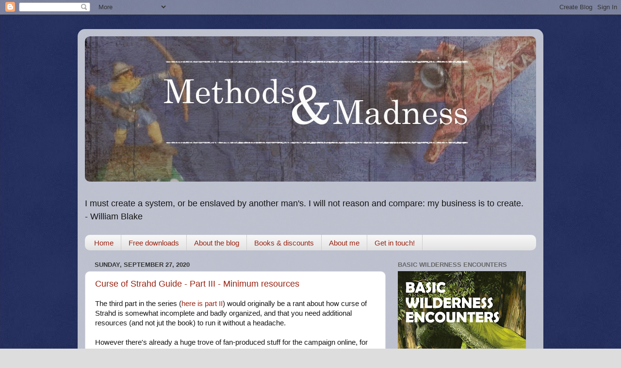

--- FILE ---
content_type: text/html; charset=UTF-8
request_url: https://methodsetmadness.blogspot.com/2020/09/
body_size: 26675
content:
<!DOCTYPE html>
<html class='v2' dir='ltr' lang='en'>
<head>
<link href='https://www.blogger.com/static/v1/widgets/335934321-css_bundle_v2.css' rel='stylesheet' type='text/css'/>
<meta content='width=1100' name='viewport'/>
<meta content='text/html; charset=UTF-8' http-equiv='Content-Type'/>
<meta content='blogger' name='generator'/>
<link href='https://methodsetmadness.blogspot.com/favicon.ico' rel='icon' type='image/x-icon'/>
<link href='http://methodsetmadness.blogspot.com/2020/09/' rel='canonical'/>
<link rel="alternate" type="application/atom+xml" title="Methods &amp; Madness - Atom" href="https://methodsetmadness.blogspot.com/feeds/posts/default" />
<link rel="alternate" type="application/rss+xml" title="Methods &amp; Madness - RSS" href="https://methodsetmadness.blogspot.com/feeds/posts/default?alt=rss" />
<link rel="service.post" type="application/atom+xml" title="Methods &amp; Madness - Atom" href="https://www.blogger.com/feeds/9209855737812016509/posts/default" />
<!--Can't find substitution for tag [blog.ieCssRetrofitLinks]-->
<meta content='http://methodsetmadness.blogspot.com/2020/09/' property='og:url'/>
<meta content='Methods &amp; Madness' property='og:title'/>
<meta content='' property='og:description'/>
<title>Methods &amp; Madness: September 2020</title>
<style id='page-skin-1' type='text/css'><!--
/*-----------------------------------------------
Blogger Template Style
Name:     Picture Window
Designer: Blogger
URL:      www.blogger.com
----------------------------------------------- */
/* Content
----------------------------------------------- */
body {
font: normal normal 15px Arial, Tahoma, Helvetica, FreeSans, sans-serif;
color: #151515;
background: #dddddd url(//1.bp.blogspot.com/-WugAjc-nTPY/VSC6ZyHPGyI/AAAAAAAAANc/-WoGNwHZBgg/s1600/Fundo2.jpg) repeat scroll top left;
}
html body .region-inner {
min-width: 0;
max-width: 100%;
width: auto;
}
.content-outer {
font-size: 90%;
}
a:link {
text-decoration:none;
color: #992211;
}
a:visited {
text-decoration:none;
color: #771100;
}
a:hover {
text-decoration:underline;
color: #cc4411;
}
.content-outer {
background: transparent url(//www.blogblog.com/1kt/transparent/white80.png) repeat scroll top left;
-moz-border-radius: 15px;
-webkit-border-radius: 15px;
-goog-ms-border-radius: 15px;
border-radius: 15px;
-moz-box-shadow: 0 0 3px rgba(0, 0, 0, .15);
-webkit-box-shadow: 0 0 3px rgba(0, 0, 0, .15);
-goog-ms-box-shadow: 0 0 3px rgba(0, 0, 0, .15);
box-shadow: 0 0 3px rgba(0, 0, 0, .15);
margin: 30px auto;
}
.content-inner {
padding: 15px;
}
/* Header
----------------------------------------------- */
.header-outer {
background: transparent url(//www.blogblog.com/1kt/transparent/header_gradient_shade.png) repeat-x scroll top left;
_background-image: none;
color: #ffffff;
-moz-border-radius: 10px;
-webkit-border-radius: 10px;
-goog-ms-border-radius: 10px;
border-radius: 10px;
}
.Header img, .Header #header-inner {
-moz-border-radius: 10px;
-webkit-border-radius: 10px;
-goog-ms-border-radius: 10px;
border-radius: 10px;
}
.header-inner .Header .titlewrapper,
.header-inner .Header .descriptionwrapper {
padding-left: 30px;
padding-right: 30px;
}
.Header h1 {
font: normal normal 36px Arial, Tahoma, Helvetica, FreeSans, sans-serif;
text-shadow: 1px 1px 3px rgba(0, 0, 0, 0.3);
}
.Header h1 a {
color: #ffffff;
}
.Header .description {
font-size: 130%;
}
/* Tabs
----------------------------------------------- */
.tabs-inner {
margin: .5em 0 0;
padding: 0;
}
.tabs-inner .section {
margin: 0;
}
.tabs-inner .widget ul {
padding: 0;
background: #f5f5f5 url(//www.blogblog.com/1kt/transparent/tabs_gradient_shade.png) repeat scroll bottom;
-moz-border-radius: 10px;
-webkit-border-radius: 10px;
-goog-ms-border-radius: 10px;
border-radius: 10px;
}
.tabs-inner .widget li {
border: none;
}
.tabs-inner .widget li a {
display: inline-block;
padding: .5em 1em;
margin-right: 0;
color: #992211;
font: normal normal 15px Arial, Tahoma, Helvetica, FreeSans, sans-serif;
-moz-border-radius: 0 0 0 0;
-webkit-border-top-left-radius: 0;
-webkit-border-top-right-radius: 0;
-goog-ms-border-radius: 0 0 0 0;
border-radius: 0 0 0 0;
background: transparent none no-repeat scroll top left;
border-right: 1px solid #cccccc;
}
.tabs-inner .widget li:first-child a {
padding-left: 1.25em;
-moz-border-radius-topleft: 10px;
-moz-border-radius-bottomleft: 10px;
-webkit-border-top-left-radius: 10px;
-webkit-border-bottom-left-radius: 10px;
-goog-ms-border-top-left-radius: 10px;
-goog-ms-border-bottom-left-radius: 10px;
border-top-left-radius: 10px;
border-bottom-left-radius: 10px;
}
.tabs-inner .widget li.selected a,
.tabs-inner .widget li a:hover {
position: relative;
z-index: 1;
background: #ffffff url(//www.blogblog.com/1kt/transparent/tabs_gradient_shade.png) repeat scroll bottom;
color: #000000;
-moz-box-shadow: 0 0 0 rgba(0, 0, 0, .15);
-webkit-box-shadow: 0 0 0 rgba(0, 0, 0, .15);
-goog-ms-box-shadow: 0 0 0 rgba(0, 0, 0, .15);
box-shadow: 0 0 0 rgba(0, 0, 0, .15);
}
/* Headings
----------------------------------------------- */
h2 {
font: bold normal 13px Arial, Tahoma, Helvetica, FreeSans, sans-serif;
text-transform: uppercase;
color: #666666;
margin: .5em 0;
}
/* Main
----------------------------------------------- */
.main-outer {
background: transparent none repeat scroll top center;
-moz-border-radius: 0 0 0 0;
-webkit-border-top-left-radius: 0;
-webkit-border-top-right-radius: 0;
-webkit-border-bottom-left-radius: 0;
-webkit-border-bottom-right-radius: 0;
-goog-ms-border-radius: 0 0 0 0;
border-radius: 0 0 0 0;
-moz-box-shadow: 0 0 0 rgba(0, 0, 0, .15);
-webkit-box-shadow: 0 0 0 rgba(0, 0, 0, .15);
-goog-ms-box-shadow: 0 0 0 rgba(0, 0, 0, .15);
box-shadow: 0 0 0 rgba(0, 0, 0, .15);
}
.main-inner {
padding: 15px 5px 20px;
}
.main-inner .column-center-inner {
padding: 0 0;
}
.main-inner .column-left-inner {
padding-left: 0;
}
.main-inner .column-right-inner {
padding-right: 0;
}
/* Posts
----------------------------------------------- */
h3.post-title {
margin: 0;
font: normal normal 18px Arial, Tahoma, Helvetica, FreeSans, sans-serif;
}
.comments h4 {
margin: 1em 0 0;
font: normal normal 18px Arial, Tahoma, Helvetica, FreeSans, sans-serif;
}
.date-header span {
color: #333333;
}
.post-outer {
background-color: #ffffff;
border: solid 1px #dddddd;
-moz-border-radius: 10px;
-webkit-border-radius: 10px;
border-radius: 10px;
-goog-ms-border-radius: 10px;
padding: 15px 20px;
margin: 0 -20px 20px;
}
.post-body {
line-height: 1.4;
font-size: 110%;
position: relative;
}
.post-header {
margin: 0 0 1.5em;
color: #999999;
line-height: 1.6;
}
.post-footer {
margin: .5em 0 0;
color: #999999;
line-height: 1.6;
}
#blog-pager {
font-size: 140%
}
#comments .comment-author {
padding-top: 1.5em;
border-top: dashed 1px #ccc;
border-top: dashed 1px rgba(128, 128, 128, .5);
background-position: 0 1.5em;
}
#comments .comment-author:first-child {
padding-top: 0;
border-top: none;
}
.avatar-image-container {
margin: .2em 0 0;
}
/* Comments
----------------------------------------------- */
.comments .comments-content .icon.blog-author {
background-repeat: no-repeat;
background-image: url([data-uri]);
}
.comments .comments-content .loadmore a {
border-top: 1px solid #cc4411;
border-bottom: 1px solid #cc4411;
}
.comments .continue {
border-top: 2px solid #cc4411;
}
/* Widgets
----------------------------------------------- */
.widget ul, .widget #ArchiveList ul.flat {
padding: 0;
list-style: none;
}
.widget ul li, .widget #ArchiveList ul.flat li {
border-top: dashed 1px #ccc;
border-top: dashed 1px rgba(128, 128, 128, .5);
}
.widget ul li:first-child, .widget #ArchiveList ul.flat li:first-child {
border-top: none;
}
.widget .post-body ul {
list-style: disc;
}
.widget .post-body ul li {
border: none;
}
/* Footer
----------------------------------------------- */
.footer-outer {
color:#eeeeee;
background: transparent url(https://resources.blogblog.com/blogblog/data/1kt/transparent/black50.png) repeat scroll top left;
-moz-border-radius: 10px 10px 10px 10px;
-webkit-border-top-left-radius: 10px;
-webkit-border-top-right-radius: 10px;
-webkit-border-bottom-left-radius: 10px;
-webkit-border-bottom-right-radius: 10px;
-goog-ms-border-radius: 10px 10px 10px 10px;
border-radius: 10px 10px 10px 10px;
-moz-box-shadow: 0 0 0 rgba(0, 0, 0, .15);
-webkit-box-shadow: 0 0 0 rgba(0, 0, 0, .15);
-goog-ms-box-shadow: 0 0 0 rgba(0, 0, 0, .15);
box-shadow: 0 0 0 rgba(0, 0, 0, .15);
}
.footer-inner {
padding: 10px 5px 20px;
}
.footer-outer a {
color: #ffffdd;
}
.footer-outer a:visited {
color: #cccc99;
}
.footer-outer a:hover {
color: #ffffff;
}
.footer-outer .widget h2 {
color: #bbbbbb;
}
/* Mobile
----------------------------------------------- */
html body.mobile {
height: auto;
}
html body.mobile {
min-height: 480px;
background-size: 100% auto;
}
.mobile .body-fauxcolumn-outer {
background: transparent none repeat scroll top left;
}
html .mobile .mobile-date-outer, html .mobile .blog-pager {
border-bottom: none;
background: transparent none repeat scroll top center;
margin-bottom: 10px;
}
.mobile .date-outer {
background: transparent none repeat scroll top center;
}
.mobile .header-outer, .mobile .main-outer,
.mobile .post-outer, .mobile .footer-outer {
-moz-border-radius: 0;
-webkit-border-radius: 0;
-goog-ms-border-radius: 0;
border-radius: 0;
}
.mobile .content-outer,
.mobile .main-outer,
.mobile .post-outer {
background: inherit;
border: none;
}
.mobile .content-outer {
font-size: 100%;
}
.mobile-link-button {
background-color: #992211;
}
.mobile-link-button a:link, .mobile-link-button a:visited {
color: #ffffff;
}
.mobile-index-contents {
color: #151515;
}
.mobile .tabs-inner .PageList .widget-content {
background: #ffffff url(//www.blogblog.com/1kt/transparent/tabs_gradient_shade.png) repeat scroll bottom;
color: #000000;
}
.mobile .tabs-inner .PageList .widget-content .pagelist-arrow {
border-left: 1px solid #cccccc;
}

--></style>
<style id='template-skin-1' type='text/css'><!--
body {
min-width: 960px;
}
.content-outer, .content-fauxcolumn-outer, .region-inner {
min-width: 960px;
max-width: 960px;
_width: 960px;
}
.main-inner .columns {
padding-left: 0;
padding-right: 310px;
}
.main-inner .fauxcolumn-center-outer {
left: 0;
right: 310px;
/* IE6 does not respect left and right together */
_width: expression(this.parentNode.offsetWidth -
parseInt("0") -
parseInt("310px") + 'px');
}
.main-inner .fauxcolumn-left-outer {
width: 0;
}
.main-inner .fauxcolumn-right-outer {
width: 310px;
}
.main-inner .column-left-outer {
width: 0;
right: 100%;
margin-left: -0;
}
.main-inner .column-right-outer {
width: 310px;
margin-right: -310px;
}
#layout {
min-width: 0;
}
#layout .content-outer {
min-width: 0;
width: 800px;
}
#layout .region-inner {
min-width: 0;
width: auto;
}
body#layout div.add_widget {
padding: 8px;
}
body#layout div.add_widget a {
margin-left: 32px;
}
--></style>
<style>
    body {background-image:url(\/\/1.bp.blogspot.com\/-WugAjc-nTPY\/VSC6ZyHPGyI\/AAAAAAAAANc\/-WoGNwHZBgg\/s1600\/Fundo2.jpg);}
    
@media (max-width: 200px) { body {background-image:url(\/\/1.bp.blogspot.com\/-WugAjc-nTPY\/VSC6ZyHPGyI\/AAAAAAAAANc\/-WoGNwHZBgg\/w200\/Fundo2.jpg);}}
@media (max-width: 400px) and (min-width: 201px) { body {background-image:url(\/\/1.bp.blogspot.com\/-WugAjc-nTPY\/VSC6ZyHPGyI\/AAAAAAAAANc\/-WoGNwHZBgg\/w400\/Fundo2.jpg);}}
@media (max-width: 800px) and (min-width: 401px) { body {background-image:url(\/\/1.bp.blogspot.com\/-WugAjc-nTPY\/VSC6ZyHPGyI\/AAAAAAAAANc\/-WoGNwHZBgg\/w800\/Fundo2.jpg);}}
@media (max-width: 1200px) and (min-width: 801px) { body {background-image:url(\/\/1.bp.blogspot.com\/-WugAjc-nTPY\/VSC6ZyHPGyI\/AAAAAAAAANc\/-WoGNwHZBgg\/w1200\/Fundo2.jpg);}}
/* Last tag covers anything over one higher than the previous max-size cap. */
@media (min-width: 1201px) { body {background-image:url(\/\/1.bp.blogspot.com\/-WugAjc-nTPY\/VSC6ZyHPGyI\/AAAAAAAAANc\/-WoGNwHZBgg\/w1600\/Fundo2.jpg);}}
  </style>
<link href='https://www.blogger.com/dyn-css/authorization.css?targetBlogID=9209855737812016509&amp;zx=02a0d6e5-bd1b-467f-a6b6-56efab805b81' media='none' onload='if(media!=&#39;all&#39;)media=&#39;all&#39;' rel='stylesheet'/><noscript><link href='https://www.blogger.com/dyn-css/authorization.css?targetBlogID=9209855737812016509&amp;zx=02a0d6e5-bd1b-467f-a6b6-56efab805b81' rel='stylesheet'/></noscript>
<meta name='google-adsense-platform-account' content='ca-host-pub-1556223355139109'/>
<meta name='google-adsense-platform-domain' content='blogspot.com'/>

</head>
<body class='loading variant-shade'>
<div class='navbar section' id='navbar' name='Navbar'><div class='widget Navbar' data-version='1' id='Navbar1'><script type="text/javascript">
    function setAttributeOnload(object, attribute, val) {
      if(window.addEventListener) {
        window.addEventListener('load',
          function(){ object[attribute] = val; }, false);
      } else {
        window.attachEvent('onload', function(){ object[attribute] = val; });
      }
    }
  </script>
<div id="navbar-iframe-container"></div>
<script type="text/javascript" src="https://apis.google.com/js/platform.js"></script>
<script type="text/javascript">
      gapi.load("gapi.iframes:gapi.iframes.style.bubble", function() {
        if (gapi.iframes && gapi.iframes.getContext) {
          gapi.iframes.getContext().openChild({
              url: 'https://www.blogger.com/navbar/9209855737812016509?origin\x3dhttps://methodsetmadness.blogspot.com',
              where: document.getElementById("navbar-iframe-container"),
              id: "navbar-iframe"
          });
        }
      });
    </script><script type="text/javascript">
(function() {
var script = document.createElement('script');
script.type = 'text/javascript';
script.src = '//pagead2.googlesyndication.com/pagead/js/google_top_exp.js';
var head = document.getElementsByTagName('head')[0];
if (head) {
head.appendChild(script);
}})();
</script>
</div></div>
<div class='body-fauxcolumns'>
<div class='fauxcolumn-outer body-fauxcolumn-outer'>
<div class='cap-top'>
<div class='cap-left'></div>
<div class='cap-right'></div>
</div>
<div class='fauxborder-left'>
<div class='fauxborder-right'></div>
<div class='fauxcolumn-inner'>
</div>
</div>
<div class='cap-bottom'>
<div class='cap-left'></div>
<div class='cap-right'></div>
</div>
</div>
</div>
<div class='content'>
<div class='content-fauxcolumns'>
<div class='fauxcolumn-outer content-fauxcolumn-outer'>
<div class='cap-top'>
<div class='cap-left'></div>
<div class='cap-right'></div>
</div>
<div class='fauxborder-left'>
<div class='fauxborder-right'></div>
<div class='fauxcolumn-inner'>
</div>
</div>
<div class='cap-bottom'>
<div class='cap-left'></div>
<div class='cap-right'></div>
</div>
</div>
</div>
<div class='content-outer'>
<div class='content-cap-top cap-top'>
<div class='cap-left'></div>
<div class='cap-right'></div>
</div>
<div class='fauxborder-left content-fauxborder-left'>
<div class='fauxborder-right content-fauxborder-right'></div>
<div class='content-inner'>
<header>
<div class='header-outer'>
<div class='header-cap-top cap-top'>
<div class='cap-left'></div>
<div class='cap-right'></div>
</div>
<div class='fauxborder-left header-fauxborder-left'>
<div class='fauxborder-right header-fauxborder-right'></div>
<div class='region-inner header-inner'>
<div class='header section' id='header' name='Header'><div class='widget Header' data-version='1' id='Header1'>
<div id='header-inner'>
<a href='https://methodsetmadness.blogspot.com/' style='display: block'>
<img alt='Methods &amp; Madness' height='300px; ' id='Header1_headerimg' src='https://blogger.googleusercontent.com/img/b/R29vZ2xl/AVvXsEjrSo9KRrAadw1whxudYdMm_ZAaj7aUH-jgYIb6aSrgCQDvWZMh1z1JseE9G9JQ6k9zT3-vE4UjKoWUGd6lqHkM17BRnmb71Muyet8SksSrpXNljOTddht1aqNB5EXJDSXqgFflJN30grBI/s1600/headerslim.jpg' style='display: block' width='960px; '/>
</a>
<div class='descriptionwrapper'>
<p class='description'><span>
</span></p>
</div>
</div>
</div></div>
</div>
</div>
<div class='header-cap-bottom cap-bottom'>
<div class='cap-left'></div>
<div class='cap-right'></div>
</div>
</div>
</header>
<div class='tabs-outer'>
<div class='tabs-cap-top cap-top'>
<div class='cap-left'></div>
<div class='cap-right'></div>
</div>
<div class='fauxborder-left tabs-fauxborder-left'>
<div class='fauxborder-right tabs-fauxborder-right'></div>
<div class='region-inner tabs-inner'>
<div class='tabs section' id='crosscol' name='Cross-Column'><div class='widget Text' data-version='1' id='Text1'>
<div class='widget-content'>
<p lang="" style="line-height: 100%; margin-bottom: 0in;"><span style="font-family:Calibri, sans-serif;"><span style="font-size:130%;">I must create a system, or be enslaved by another man's. I will not reason and compare: my business is to create.</span></span></p><p lang="" style="line-height: 100%; margin-bottom: 0in;"> </p><p style="line-height: 100%; margin-bottom: 0in;"><span style="font-size:130%;"><span style="font-family:Calibri, sans-serif;"><span lang="">- William Blake</span></span></span></p>
</div>
<div class='clear'></div>
</div></div>
<div class='tabs section' id='crosscol-overflow' name='Cross-Column 2'><div class='widget PageList' data-version='1' id='PageList1'>
<h2>Pages</h2>
<div class='widget-content'>
<ul>
<li>
<a href='http://methodsetmadness.blogspot.com/'>Home</a>
</li>
<li>
<a href='https://methodsetmadness.blogspot.com/p/free-downloads.html'>Free downloads</a>
</li>
<li>
<a href='https://methodsetmadness.blogspot.com/p/about-blog.html'>About the blog</a>
</li>
<li>
<a href='https://methodsetmadness.blogspot.com/p/books-discount-bundles.html'>Books &amp; discounts</a>
</li>
<li>
<a href='https://methodsetmadness.blogspot.com/p/about-me.html'>About me</a>
</li>
<li>
<a href='https://methodsetmadness.blogspot.com/p/get-in-touch.html'>Get in touch!</a>
</li>
</ul>
<div class='clear'></div>
</div>
</div></div>
</div>
</div>
<div class='tabs-cap-bottom cap-bottom'>
<div class='cap-left'></div>
<div class='cap-right'></div>
</div>
</div>
<div class='main-outer'>
<div class='main-cap-top cap-top'>
<div class='cap-left'></div>
<div class='cap-right'></div>
</div>
<div class='fauxborder-left main-fauxborder-left'>
<div class='fauxborder-right main-fauxborder-right'></div>
<div class='region-inner main-inner'>
<div class='columns fauxcolumns'>
<div class='fauxcolumn-outer fauxcolumn-center-outer'>
<div class='cap-top'>
<div class='cap-left'></div>
<div class='cap-right'></div>
</div>
<div class='fauxborder-left'>
<div class='fauxborder-right'></div>
<div class='fauxcolumn-inner'>
</div>
</div>
<div class='cap-bottom'>
<div class='cap-left'></div>
<div class='cap-right'></div>
</div>
</div>
<div class='fauxcolumn-outer fauxcolumn-left-outer'>
<div class='cap-top'>
<div class='cap-left'></div>
<div class='cap-right'></div>
</div>
<div class='fauxborder-left'>
<div class='fauxborder-right'></div>
<div class='fauxcolumn-inner'>
</div>
</div>
<div class='cap-bottom'>
<div class='cap-left'></div>
<div class='cap-right'></div>
</div>
</div>
<div class='fauxcolumn-outer fauxcolumn-right-outer'>
<div class='cap-top'>
<div class='cap-left'></div>
<div class='cap-right'></div>
</div>
<div class='fauxborder-left'>
<div class='fauxborder-right'></div>
<div class='fauxcolumn-inner'>
</div>
</div>
<div class='cap-bottom'>
<div class='cap-left'></div>
<div class='cap-right'></div>
</div>
</div>
<!-- corrects IE6 width calculation -->
<div class='columns-inner'>
<div class='column-center-outer'>
<div class='column-center-inner'>
<div class='main section' id='main' name='Main'><div class='widget Blog' data-version='1' id='Blog1'>
<div class='blog-posts hfeed'>

          <div class="date-outer">
        
<h2 class='date-header'><span>Sunday, September 27, 2020</span></h2>

          <div class="date-posts">
        
<div class='post-outer'>
<div class='post hentry uncustomized-post-template' itemprop='blogPost' itemscope='itemscope' itemtype='http://schema.org/BlogPosting'>
<meta content='https://blogger.googleusercontent.com/img/b/R29vZ2xl/AVvXsEhAJqoTkL_yrUzK6XA0Y03dhYJsbpZdnWsPJMNk7IKtXAyZ7UdTCFulngmNfzDadoy9fsvMEZEaNT_-tv-ds6J7fRHmWEj5YiKskBaWUZ52XtM18W6WQKNp0u1e1IVtlJhbbE3iZ9cg4hsl/w461-h346/P1030167.jpg' itemprop='image_url'/>
<meta content='9209855737812016509' itemprop='blogId'/>
<meta content='1024095470465343895' itemprop='postId'/>
<a name='1024095470465343895'></a>
<h3 class='post-title entry-title' itemprop='name'>
<a href='https://methodsetmadness.blogspot.com/2020/09/curse-of-strahd-guide-part-iii-minimum.html'>Curse of Strahd Guide - Part III - Minimum resources</a>
</h3>
<div class='post-header'>
<div class='post-header-line-1'></div>
</div>
<div class='post-body entry-content' id='post-body-1024095470465343895' itemprop='description articleBody'>
<div>The third part in the series (<a href="http://methodsetmadness.blogspot.com/2020/08/strahdtroopers-curse-of-strahd-guide-ii.html">here is part II</a>) would originally be a rant about how curse of Strahd is somewhat incomplete and badly organized, and that you need additional resources (and not jut the book) to run it without a headache.</div><div><br />However there's already a huge trove of fan-produced stuff for the campaign online, for free. Because of that I have little to add, other than a few links and comments.&nbsp;</div><div><br />In fact, there is so much good material out there that's what I thought it would be more useful to do the opposite: <b>tell you the bare minimum&nbsp;additional&nbsp;resources you need to run this campaign</b>. Because there's so much decent stuff online bet you could run this company forever, but I'm guessing this is not your goal.</div><div><br />Some of the essential stuff you need is in the official DM's screen. Now, I don't use or recommend using DM screens, but that's the subject for another post. The material contained in this screen, however, is very useful to have in hand. One might even guess that some of this was left out of the book on purpose... But they wouldn't do that, right? I mean, you can find some of this stuff in the book, but it is badly organized. See <a href="http://methodsetmadness.blogspot.com/2020/08/rant-bad-hexcrawl-in-tomb-of.html">this rant</a>&nbsp;if you want to know what I mean.&nbsp;</div><div><br />Anyway... Let's take a look at this.&nbsp;</div><p></p><table align="center" cellpadding="0" cellspacing="0" class="tr-caption-container" style="margin-left: auto; margin-right: auto;"><tbody><tr><td style="text-align: center;"><a href="https://blogger.googleusercontent.com/img/b/R29vZ2xl/AVvXsEhAJqoTkL_yrUzK6XA0Y03dhYJsbpZdnWsPJMNk7IKtXAyZ7UdTCFulngmNfzDadoy9fsvMEZEaNT_-tv-ds6J7fRHmWEj5YiKskBaWUZ52XtM18W6WQKNp0u1e1IVtlJhbbE3iZ9cg4hsl/" style="margin-left: auto; margin-right: auto;"><img alt="" data-original-height="1536" data-original-width="2048" height="346" src="https://blogger.googleusercontent.com/img/b/R29vZ2xl/AVvXsEhAJqoTkL_yrUzK6XA0Y03dhYJsbpZdnWsPJMNk7IKtXAyZ7UdTCFulngmNfzDadoy9fsvMEZEaNT_-tv-ds6J7fRHmWEj5YiKskBaWUZ52XtM18W6WQKNp0u1e1IVtlJhbbE3iZ9cg4hsl/w461-h346/P1030167.jpg" width="461" /></a></td></tr><tr><td class="tr-caption" style="text-align: center;"><a href="http://cdamestasce.rs/Dungeons-&amp;-Dragons-679404/Master&amp;039;s-Screen-Curse-of-Strahd-Toys/">Source</a>.<br /></td></tr></tbody></table><p></p><div style="text-align: left;">It contains:&nbsp;</div><div style="text-align: left;"><br />* Lists of random encounters for Barovia and for the Castle,&nbsp;<b>with page numbers</b>.<br />* A few maps of the castle.&nbsp;<br />* A map of Barovia.&nbsp;<br />* A list os locations in Barovia,&nbsp;<b>in alphabetical order,&nbsp;with page numbers</b>.&nbsp;<br /><br /></div><div style="text-align: left;">Half of the screen is useful whenever you are traveling outdoors through Barovia, from one settlement to another - which means, almost always. The other half it's only useful when you're within the castle- which means, in a small aprt of the campaign.<br /><br /></div><div style="text-align: left;">Other than that, you need a good player map.&nbsp;There is no reason the characters wouldn't know the geography of the valley after talking to a few people, so there's no reason to hide the map from them (although you could certainly rip the edges of the map to make some locations&nbsp; more mysterious).&nbsp;</div><div style="text-align: left;"><br /></div><div style="text-align: left;">There's a map in the book, of course, but it is big and unwieldy. It is also too beautiful and detailed - doesn't look like a map you'd find in Barovia -&nbsp; and in divided in hexes, which is not useful (see below).<br /><br /></div><div style="text-align: left;">Here's a better one (if you know the author, please give him credits in the comments):&nbsp;<br /><a href="https://mists-of-shadow-moor.obsidianportal.com/items/barovia-region">https://mists-of-shadow-moor.obsidianportal.com/items/barovia-region<br /></a><br /></div><div style="text-align: left;">The last thing you need is a <b>guide to the distances in Barovia</b>, so you don't have to count hexes. The map of Barovia makes the campaign look like an hex-crawl, but there is no reason to look at it this way. The characters will not be exploring unknown locations (like they would on a hex-crawl), but the only traveling through roads and trails, and going to cities, castles, ruins, etc.&nbsp;<br /><br /></div><div style="text-align: left;">This should be organized as a <a href="http://hillcantons.blogspot.com/2012/01/crawling-without-hexes-pointcrawl.html">point-crawl</a>, but apparently they were not familiar with the concept. Going "off road" is possible but not expected and should carry explicit consequences.<br /><br /></div><div style="text-align: left;">You can find this in many forms, even a detailed spreadsheet, but the most useful would be some kind of map with the distances written down. <a href="https://www.reddit.com/r/CurseofStrahd/comments/85agpt/barovia_map_with_travel_times_included_in_hours/">Here's one example</a>, although the distances are off I (they should be one third of that). However, you can play with the distances as you want.&nbsp;<br /><br /></div><div style="text-align: left;">Here's my suggestion (<a href="https://drive.google.com/file/d/1oFLslMqE3frcWx2gvV7dA60PWjEwnt37/view?usp=sharing">click here for the full map</a>):&nbsp;</div><div style="text-align: left;"><br /></div><table cellpadding="0" cellspacing="0" class="tr-caption-container" style="margin-left: auto; margin-right: auto; text-align: center;"><tbody><tr><td style="text-align: center;"><img data-original-height="1298" data-original-width="2048" height="375" src="https://blogger.googleusercontent.com/img/b/R29vZ2xl/AVvXsEipRB2QlQF_uyuy-EO90iE4j8s5-TtqSZvDYs7bV-zNnd6ioQj8UIhlngYUihbdi_6wts9VuHPyJS0nTu6TizqpuaKw7RNQcKDO1vHmi7AW1T8LgK5Xw4ez_MOUwb-1mdKX1uPlwVt8WpX0/w590-h375/Barovia_Hand_Drawn_Maps.png" style="margin-left: auto; margin-right: auto;" width="590" /></td></tr><tr><td class="tr-caption" style="text-align: center;"><div style="text-align: center;"><br /></div><span style="text-align: left;"><div style="text-align: left;">Each marking represents one hour of travel, AND one check for random encounters (yes, I tweaked things a bit).&nbsp;Of course, you could also number and describe in advance each of these places... But this is not necessary.&nbsp;</div></span></td></tr></tbody></table><div style="text-align: left;"><br />Why do distances matter? Because you should never be out at night in Barovia. But that's the subject for another post.</div><div style="text-align: left;"><br />But anyway,<b> this is enough to get you started:</b></div><div style="text-align: left;"><ul style="text-align: left;"><li>Two good maps - one for players, the other for the DM. Notice that the map can include the next two bullet points.</li><li>An alphabetical index of locations, with page numbers (or write them down in the map).</li><li>A guide for distances in Barovia.</li><li>A copy of the list of encounters; add a copy of pages 29-33 (encounters) to avoid flipping back and forth.</li></ul><div style="text-align: left;">If this is not enough... well, the sky is the limit. Here is that trove of resources I mentioned earlier:</div><div style="text-align: left;"><br /><a href="https://www.reddit.com/r/CurseofStrahd/comments/hbjrs6/resources_tips_for_curse_of_strahd_dms/">https://www.reddit.com/r/CurseofStrahd/comments/hbjrs6/resources_tips_for_curse_of_strahd_dms/<br /></a><a href="http://thecampaign20xx.blogspot.com/2016/03/dungeons-dragons-guide-to-curse-of.html">http://thecampaign20xx.blogspot.com/2016/03/dungeons-dragons-guide-to-curse-of.html<br /></a><a href="https://www.elventower.com/curse-of-strahd-guide/">https://www.elventower.com/curse-of-strahd-guide/<br /></a><a href="https://slyflourish.com/running_curse_of_strahd.html">https://slyflourish.com/running_curse_of_strahd.html</a></div><div style="text-align: left;"><a href="https://www.reddit.com/r/CurseofStrahd/comments/9bpzbh/curse_of_strahd_reloaded_compilation_thread/">https://www.reddit.com/r/CurseofStrahd/comments/9bpzbh/curse_of_strahd_reloaded_compilation_thread/</a></div><div style="text-align: left;"><br /></div><div style="text-align: left;">If this is useful, let me know in the comments!</div></div><p style="text-align: left;"></p><p style="text-align: left;"></p><p style="text-align: left;"></p><div><p style="text-align: left;"></p><p></p><p></p></div>
<div style='clear: both;'></div>
</div>
<div class='post-footer'>
<div class='post-footer-line post-footer-line-1'>
<span class='post-author vcard'>
Postado por
<span class='fn' itemprop='author' itemscope='itemscope' itemtype='http://schema.org/Person'>
<meta content='https://www.blogger.com/profile/09196219031821755216' itemprop='url'/>
<a class='g-profile' href='https://www.blogger.com/profile/09196219031821755216' rel='author' title='author profile'>
<span itemprop='name'>Eric Diaz</span>
</a>
</span>
</span>
<span class='post-timestamp'>
às
<meta content='http://methodsetmadness.blogspot.com/2020/09/curse-of-strahd-guide-part-iii-minimum.html' itemprop='url'/>
<a class='timestamp-link' href='https://methodsetmadness.blogspot.com/2020/09/curse-of-strahd-guide-part-iii-minimum.html' rel='bookmark' title='permanent link'><abbr class='published' itemprop='datePublished' title='2020-09-27T17:54:00-07:00'>5:54&#8239;PM</abbr></a>
</span>
<span class='post-comment-link'>
<a class='comment-link' href='https://methodsetmadness.blogspot.com/2020/09/curse-of-strahd-guide-part-iii-minimum.html#comment-form' onclick=''>
No comments:
  </a>
</span>
<span class='post-icons'>
<span class='item-control blog-admin pid-1410055423'>
<a href='https://www.blogger.com/post-edit.g?blogID=9209855737812016509&postID=1024095470465343895&from=pencil' title='Edit Post'>
<img alt='' class='icon-action' height='18' src='https://resources.blogblog.com/img/icon18_edit_allbkg.gif' width='18'/>
</a>
</span>
</span>
<div class='post-share-buttons goog-inline-block'>
<a class='goog-inline-block share-button sb-email' href='https://www.blogger.com/share-post.g?blogID=9209855737812016509&postID=1024095470465343895&target=email' target='_blank' title='Email This'><span class='share-button-link-text'>Email This</span></a><a class='goog-inline-block share-button sb-blog' href='https://www.blogger.com/share-post.g?blogID=9209855737812016509&postID=1024095470465343895&target=blog' onclick='window.open(this.href, "_blank", "height=270,width=475"); return false;' target='_blank' title='BlogThis!'><span class='share-button-link-text'>BlogThis!</span></a><a class='goog-inline-block share-button sb-twitter' href='https://www.blogger.com/share-post.g?blogID=9209855737812016509&postID=1024095470465343895&target=twitter' target='_blank' title='Share to X'><span class='share-button-link-text'>Share to X</span></a><a class='goog-inline-block share-button sb-facebook' href='https://www.blogger.com/share-post.g?blogID=9209855737812016509&postID=1024095470465343895&target=facebook' onclick='window.open(this.href, "_blank", "height=430,width=640"); return false;' target='_blank' title='Share to Facebook'><span class='share-button-link-text'>Share to Facebook</span></a><a class='goog-inline-block share-button sb-pinterest' href='https://www.blogger.com/share-post.g?blogID=9209855737812016509&postID=1024095470465343895&target=pinterest' target='_blank' title='Share to Pinterest'><span class='share-button-link-text'>Share to Pinterest</span></a>
</div>
</div>
<div class='post-footer-line post-footer-line-2'>
<span class='post-labels'>
Marcadores:
<a href='https://methodsetmadness.blogspot.com/search/label/5e' rel='tag'>5e</a>,
<a href='https://methodsetmadness.blogspot.com/search/label/Adventures' rel='tag'>Adventures</a>,
<a href='https://methodsetmadness.blogspot.com/search/label/Curse%20of%20Strahd' rel='tag'>Curse of Strahd</a>,
<a href='https://methodsetmadness.blogspot.com/search/label/D%26D' rel='tag'>D&amp;D</a>,
<a href='https://methodsetmadness.blogspot.com/search/label/Dark%20Fantasy' rel='tag'>Dark Fantasy</a>,
<a href='https://methodsetmadness.blogspot.com/search/label/Ravenloft' rel='tag'>Ravenloft</a>,
<a href='https://methodsetmadness.blogspot.com/search/label/Rewriting' rel='tag'>Rewriting</a>,
<a href='https://methodsetmadness.blogspot.com/search/label/RPG' rel='tag'>RPG</a>,
<a href='https://methodsetmadness.blogspot.com/search/label/settings' rel='tag'>settings</a>
</span>
</div>
<div class='post-footer-line post-footer-line-3'>
<span class='post-location'>
</span>
</div>
</div>
</div>
</div>

          </div></div>
        

          <div class="date-outer">
        
<h2 class='date-header'><span>Sunday, September 13, 2020</span></h2>

          <div class="date-posts">
        
<div class='post-outer'>
<div class='post hentry uncustomized-post-template' itemprop='blogPost' itemscope='itemscope' itemtype='http://schema.org/BlogPosting'>
<meta content='https://blogger.googleusercontent.com/img/b/R29vZ2xl/AVvXsEiqPO2SfcoErNR0vQo0XOMohN7fPzbF-Se52YX_LOHcuaSwUyhn3cjAzYLp0gpxdLWWOpzstiNgu3omPc_Z4uelu6XZ_hdysheF5J04pmCWGhfNrU3cS4XILFQFRxNywjrBzZj3vS2osqTn/w500-h281/CBDWlLpVIAAd-Xu.jpg' itemprop='image_url'/>
<meta content='9209855737812016509' itemprop='blogId'/>
<meta content='8689257580144848943' itemprop='postId'/>
<a name='8689257580144848943'></a>
<h3 class='post-title entry-title' itemprop='name'>
<a href='https://methodsetmadness.blogspot.com/2020/09/minimalist-d-vi-super-fast-5e-combat.html'>Minimalist D&D VI - SUPER-FAST 5e COMBAT!</a>
</h3>
<div class='post-header'>
<div class='post-header-line-1'></div>
</div>
<div class='post-body entry-content' id='post-body-8689257580144848943' itemprop='description articleBody'>
<a href="http://methodsetmadness.blogspot.com/2020/08/single-roll-d.html" target="_blank">Here is part V</a>. That was the theory.&nbsp;<div><div><br /></div><div>Here is what I'm doing in practice.&nbsp;</div><div><br /></div><div>I am NOT using 5e rules exactly as written... but I am convinced you COULD use these rules and keep 90% of 5e. At least until level 5... see below.</div><div><br /></div><div>In short, the idea is this: you only roll <b>ONE d20 PER ROUND</b>. Everyone rolls at the same time, saying what they plan to do.</div><div><br /></div><div>The result will tell you:&nbsp;</div><div><br /></div><div>- Initiative.&nbsp;</div><div>- Attack roll.&nbsp;</div><div>- Damage.&nbsp;</div><div>- Saving throws.</div></div><div>- "Luck".</div><div><br /></div><div>This is really simple but I'll explain some details.</div><div><br /></div><div class="separator" style="clear: both; text-align: center;"><a href="https://blogger.googleusercontent.com/img/b/R29vZ2xl/AVvXsEiqPO2SfcoErNR0vQo0XOMohN7fPzbF-Se52YX_LOHcuaSwUyhn3cjAzYLp0gpxdLWWOpzstiNgu3omPc_Z4uelu6XZ_hdysheF5J04pmCWGhfNrU3cS4XILFQFRxNywjrBzZj3vS2osqTn/s681/CBDWlLpVIAAd-Xu.jpg" style="margin-left: 1em; margin-right: 1em;"><img border="0" data-original-height="383" data-original-width="681" height="281" src="https://blogger.googleusercontent.com/img/b/R29vZ2xl/AVvXsEiqPO2SfcoErNR0vQo0XOMohN7fPzbF-Se52YX_LOHcuaSwUyhn3cjAzYLp0gpxdLWWOpzstiNgu3omPc_Z4uelu6XZ_hdysheF5J04pmCWGhfNrU3cS4XILFQFRxNywjrBzZj3vS2osqTn/w500-h281/CBDWlLpVIAAd-Xu.jpg" width="500" /></a></div><br /><div><br /></div><div>Let's use a fighter as our example. She has a +4 Strength bonus. She rolls 12 on the d20.</div><div><br /></div><div>Her <b>initiative is 16</b>. <a href="http://methodsetmadness.blogspot.com/2020/05/minimalist-d-ii-ditch-initiative.html" target="_blank">Forget adding Dex to initiative</a>, it is unnecessary and not necessarily realistic.</div><div><br /></div><div>Her <b>attack roll is 16</b>. That works as expected.</div><div><br /></div><div>Her <b>damage is a fixed number (say, 10)</b>. 5e D&amp;D already suggests this when dealing with monsters. In our example, let's say her weapon deal 6 points of damage, plus 4 from Strength. a natural 20 would cause 20 damage instead.</div><div><br /></div><div>Her&nbsp;<b>saving&nbsp;throw is 12+ability score</b>. Saving throws work as intended in 5e.&nbsp;</div><div><u><br /></u></div><div><u>(Alternatively</u>, you don't roll for saving throws anymore. Instead, saving throw is a number like AC; 10+stat+proficiency. Since the attacker is always rolling a d20, this also works).</div><div><br /></div><div>Her <b>"luck" seems decent (12)</b>. Here is one cool thing I improvised hen trying this system for the first time. I had a few goblins archers shooting at the PCs. Rolled all at once. One of them hits... but who was hit? <b>The PC who rolled the lowest number on the d20</b>. Of course, you're free to ignore this part.</div><div><br /></div><div>And that's basically all of it.</div><div><br /></div><div><i><u>Combat example</u></i>:</div><div><br /></div><div>Fighter, wizard and rogue are fighting three orcs.</div><div><br /></div><div>Everyone attacks - except the wizard, who cast fireball, hitting all three orcs. The wizard rolls 12 (+4 from Int, 16 total), the fighter 17 (21 total). The rogue (trying to "sneak attack") rolls a natural 1 (obviously a miss). The orcs roll 14 (17), 3 (6), and 5 (8).</div><div><br /></div><div>First, fighter hits an orc. Unless he has chosen an specific orc, just chose the one with the lowest roll. The orc is injured.</div><div><br /></div><div>Then, one orc (17) sees the rogue trying to sneak around and hits him (since he has the lowest roll; however, circumstances might dictate otherwise, if only the fighter is in the front line, for example).</div><div><br /></div><div>Wizard casts fireball; two orcs failed the save (since they rolled lower than the wizard). One dies (he was injured). The other is engulfed in flames and misses the attack. (Let's just assume for the sake of argument that the fireball didn't hit the wizard's allies in the first turn).</div><div><br /></div><div>End of turn.</div><div><br /></div><div><b>Problems?</b></div><div><br /></div><div>Since most of the system is unchanged, there are few problems to be found. The MAIN problem is advantage and disadvantage, but I'm inclined to apply it as written. Attacking underwater? Seems obvious that the disadvantage should apply BOTH to initiative and the attack roll. Etc.</div><div><br /></div><div>A bigger problem happens if you have multiple attacks. But I'm okay with having separate attacks. Fighter attacks, then goblin attacks, then fighter attacks again and again, etc.</div><div><br /></div><div>There are other problems, surely... but I've found nothing insurmountable so far.</div><div><br /></div><div><div><b>Other consequences</b></div><div><br /></div><div>Combat is faster and more random. A bit more exciting, maybe a bit less tactical. I like it so far. Need to test it further.</div></div><div><br /></div><div><b>What's next?</b></div><div><div><br />The play-test of this "minimalist D&amp;D" is going very well. I'll probably make the whole system public very soon, I just have to adjust a few things.</div></div><div><br /></div><div>I will post a bit more about Strahd soon, too; sorry for the delay.</div>
<div style='clear: both;'></div>
</div>
<div class='post-footer'>
<div class='post-footer-line post-footer-line-1'>
<span class='post-author vcard'>
Postado por
<span class='fn' itemprop='author' itemscope='itemscope' itemtype='http://schema.org/Person'>
<meta content='https://www.blogger.com/profile/09196219031821755216' itemprop='url'/>
<a class='g-profile' href='https://www.blogger.com/profile/09196219031821755216' rel='author' title='author profile'>
<span itemprop='name'>Eric Diaz</span>
</a>
</span>
</span>
<span class='post-timestamp'>
às
<meta content='http://methodsetmadness.blogspot.com/2020/09/minimalist-d-vi-super-fast-5e-combat.html' itemprop='url'/>
<a class='timestamp-link' href='https://methodsetmadness.blogspot.com/2020/09/minimalist-d-vi-super-fast-5e-combat.html' rel='bookmark' title='permanent link'><abbr class='published' itemprop='datePublished' title='2020-09-13T14:33:00-07:00'>2:33&#8239;PM</abbr></a>
</span>
<span class='post-comment-link'>
<a class='comment-link' href='https://methodsetmadness.blogspot.com/2020/09/minimalist-d-vi-super-fast-5e-combat.html#comment-form' onclick=''>
5 comments:
  </a>
</span>
<span class='post-icons'>
<span class='item-control blog-admin pid-1410055423'>
<a href='https://www.blogger.com/post-edit.g?blogID=9209855737812016509&postID=8689257580144848943&from=pencil' title='Edit Post'>
<img alt='' class='icon-action' height='18' src='https://resources.blogblog.com/img/icon18_edit_allbkg.gif' width='18'/>
</a>
</span>
</span>
<div class='post-share-buttons goog-inline-block'>
<a class='goog-inline-block share-button sb-email' href='https://www.blogger.com/share-post.g?blogID=9209855737812016509&postID=8689257580144848943&target=email' target='_blank' title='Email This'><span class='share-button-link-text'>Email This</span></a><a class='goog-inline-block share-button sb-blog' href='https://www.blogger.com/share-post.g?blogID=9209855737812016509&postID=8689257580144848943&target=blog' onclick='window.open(this.href, "_blank", "height=270,width=475"); return false;' target='_blank' title='BlogThis!'><span class='share-button-link-text'>BlogThis!</span></a><a class='goog-inline-block share-button sb-twitter' href='https://www.blogger.com/share-post.g?blogID=9209855737812016509&postID=8689257580144848943&target=twitter' target='_blank' title='Share to X'><span class='share-button-link-text'>Share to X</span></a><a class='goog-inline-block share-button sb-facebook' href='https://www.blogger.com/share-post.g?blogID=9209855737812016509&postID=8689257580144848943&target=facebook' onclick='window.open(this.href, "_blank", "height=430,width=640"); return false;' target='_blank' title='Share to Facebook'><span class='share-button-link-text'>Share to Facebook</span></a><a class='goog-inline-block share-button sb-pinterest' href='https://www.blogger.com/share-post.g?blogID=9209855737812016509&postID=8689257580144848943&target=pinterest' target='_blank' title='Share to Pinterest'><span class='share-button-link-text'>Share to Pinterest</span></a>
</div>
</div>
<div class='post-footer-line post-footer-line-2'>
<span class='post-labels'>
Marcadores:
<a href='https://methodsetmadness.blogspot.com/search/label/5e' rel='tag'>5e</a>,
<a href='https://methodsetmadness.blogspot.com/search/label/Brainstorming' rel='tag'>Brainstorming</a>,
<a href='https://methodsetmadness.blogspot.com/search/label/creativity' rel='tag'>creativity</a>,
<a href='https://methodsetmadness.blogspot.com/search/label/D%26D' rel='tag'>D&amp;D</a>,
<a href='https://methodsetmadness.blogspot.com/search/label/Dark%20Fantasy%20Basic' rel='tag'>Dark Fantasy Basic</a>,
<a href='https://methodsetmadness.blogspot.com/search/label/Dark%20Fantasy%20Hack' rel='tag'>Dark Fantasy Hack</a>,
<a href='https://methodsetmadness.blogspot.com/search/label/Design' rel='tag'>Design</a>,
<a href='https://methodsetmadness.blogspot.com/search/label/Dice' rel='tag'>Dice</a>,
<a href='https://methodsetmadness.blogspot.com/search/label/House%20rules' rel='tag'>House rules</a>,
<a href='https://methodsetmadness.blogspot.com/search/label/Initiative' rel='tag'>Initiative</a>,
<a href='https://methodsetmadness.blogspot.com/search/label/Minimalism' rel='tag'>Minimalism</a>,
<a href='https://methodsetmadness.blogspot.com/search/label/Multipurpose%20mechanics' rel='tag'>Multipurpose mechanics</a>,
<a href='https://methodsetmadness.blogspot.com/search/label/Rewriting' rel='tag'>Rewriting</a>,
<a href='https://methodsetmadness.blogspot.com/search/label/RPG' rel='tag'>RPG</a>
</span>
</div>
<div class='post-footer-line post-footer-line-3'>
<span class='post-location'>
</span>
</div>
</div>
</div>
</div>

          </div></div>
        

          <div class="date-outer">
        
<h2 class='date-header'><span>Friday, September 04, 2020</span></h2>

          <div class="date-posts">
        
<div class='post-outer'>
<div class='post hentry uncustomized-post-template' itemprop='blogPost' itemscope='itemscope' itemtype='http://schema.org/BlogPosting'>
<meta content='https://blogger.googleusercontent.com/img/b/R29vZ2xl/AVvXsEgQOUdJqpKVsuALP7-XP0VZItlOP7Ec4VNQk6E63VTTyDvWnEVxTldhcJtykJL9qBzijUlBDvXa8EHooobSZIkyhTG2ciVEZXKm2iHCflTyy38WRcUnbevhGX7as9PdtAVQMF-VENZ-_K-T/s320/d20-dice-mimic.jpg' itemprop='image_url'/>
<meta content='9209855737812016509' itemprop='blogId'/>
<meta content='3728717436613771155' itemprop='postId'/>
<a name='3728717436613771155'></a>
<h3 class='post-title entry-title' itemprop='name'>
<a href='https://methodsetmadness.blogspot.com/2020/08/single-roll-d.html'>Minimalist D&D V - SINGLE-ROLL COMBAT</a>
</h3>
<div class='post-header'>
<div class='post-header-line-1'></div>
</div>
<div class='post-body entry-content' id='post-body-3728717436613771155' itemprop='description articleBody'>
<div>One thing that lacks <a href="https://methodsetmadness.blogspot.com/2015/01/minimalism-elegance-and-multipurpose.html">elegance</a>&nbsp;in most RPGs, including D&amp;D, is the fact that you generate lots of information to get one simple, often binary, result.</div>
<div>
<br /></div>
<div>
For example, you roll initiative, then make an attack roll, and then roll for damage. Say you get 7, 15 and 8. Adding your initiative bonus, your "to-hit" bonus and your damage bonus might give you 9, 21, and 11.</div>
<div>
<br /></div>
<div>
Most of these numbers matter ONLY to indicate if you go first/second.../last and if you hit/miss.</div>
<div>
<br /></div>
<div>
For example, if you hit with a 15 on the d20, you also hit with a 16, 17, 18, or 19, in the exact same manner (a natural 20 will at least give you a critical hit). A 19 does not mean a good hit - the damage can be low, for example.</div>
<div>
<br /></div>
<div>
In theory, you could have 20 different results when you roll a d20, but in practice you get two or three.</div>
<div>
<br /></div>
<div>
We are so accustomed to this that it seems reasonable.</div>
<div>
<br /></div>
<div>
However, I've been thinking of a different method: roll <b>ONE d20</b>. This will tell you your damage, if you hit or miss, and who goes first in the round, etc.</div>
<div>
<br /></div>
<table align="center" cellpadding="0" cellspacing="0" class="tr-caption-container" style="margin-left: auto; margin-right: auto; text-align: center;"><tbody>
<tr><td style="text-align: center;"><a href="https://blogger.googleusercontent.com/img/b/R29vZ2xl/AVvXsEgQOUdJqpKVsuALP7-XP0VZItlOP7Ec4VNQk6E63VTTyDvWnEVxTldhcJtykJL9qBzijUlBDvXa8EHooobSZIkyhTG2ciVEZXKm2iHCflTyy38WRcUnbevhGX7as9PdtAVQMF-VENZ-_K-T/s1600/d20-dice-mimic.jpg" style="margin-left: auto; margin-right: auto;"><img border="0" height="320" src="https://blogger.googleusercontent.com/img/b/R29vZ2xl/AVvXsEgQOUdJqpKVsuALP7-XP0VZItlOP7Ec4VNQk6E63VTTyDvWnEVxTldhcJtykJL9qBzijUlBDvXa8EHooobSZIkyhTG2ciVEZXKm2iHCflTyy38WRcUnbevhGX7as9PdtAVQMF-VENZ-_K-T/s320/d20-dice-mimic.jpg" width="320" /></a></td></tr>
<tr><td class="tr-caption" style="text-align: center;"><a href="https://society6.com/product/d20-dice-mimic-pup-red1031296_print">Source</a>.</td></tr>
</tbody></table>
<div><br /></div><div>
There are infinite ways to do that, but let me give you an example.</div>
<div>
<br /></div>
<div>
Start with a "roll under" mechanic. If you have Strength 15, roll 15 or less to hit, etc. Armor Class is 0 if you are unarmored, 2 for leather, etc. (saving throws follow a similar pattern).</div>
<div>
<br /></div>
<div>
Say we have a wizard with Int 16, a fighter with Str 15, and a thief with Dex 15, fighting against three Str 13 orcs.&nbsp;</div>
<div>
<br /></div>
<div>
Everyone says what they want to do and rolls a d20.&nbsp;</div>
<div>
<br /></div>
<div>
Example: the wizard rolls 12, the fighter 17, the thief 5, and the orcs 14, 3, and 8.</div>
<div>
<br /></div>
<div>
Then you resolve the action in the order of <b>highest dice to lowest</b>.</div>
<div>
<br /></div>
<div>
Everyone that rolls ABOVE their stat missed - so you quickly remove all dice that came up 16 or more (the fighter rushes forward and misses; one orc also misses the target!).</div>
<div>
<br /></div>
<div>
The wizard rolled a 12, which means the spell worked!&nbsp;</div>
<div>
<br /></div>
<div>
An orc also hit with an 8.</div>
<div>
<br /></div>
<div>
Finally, the thief hit an orc (5) and an orc hit someone (3). However, these low rolls might be stopped by AC (simply compare the dice to AC, no addition or subtraction).</div>
<div>
<br /></div>
<div>
Damage? Well, if you need variable damage, just add one point of damage if you roll more than 10. Rolled a 12, add +2 damage. If you hit with 15, add 5 points of damage, and so on. Its easier and faster than rolling 1d8+3, for example. You could go one step further and multiply damage instead: double it on a twelve, triple it on a 13, etc.</div>
<div>
<br /></div>
<div>
This method has <b>many </b>advantages.<br />
<br />
* The most important one: the results are <b>VISIBLE</b>. This is an important principle in design that is mostly ignored in RPGs. In ordinary RPGs, for example, you might roll a 15 (visible in the die), add +7 from you PC (visible in you sheet), and get a result of 21. The only number that matters here is 21 - but this result is nowhere to be seen; it must be calculated with every roll, and said out loud.</div>
<div>
<br /></div>
<div>
* It resolves things&nbsp;<b>in order of complexity</b>: first, ignore the misses, then calculate the obvious hits (high rolls), probably taking out a few foes, and just then check the "near misses" - hit that were avoided by AC, etc.</div>
<div>
<br /></div>
<div>
* If the accuracy is more or less "bounded" (i.e., if their main abilities are similar) it is easy to know which dice to ignore very quickly. And if you roll a 19 for a powerful foe and keep it on the table... Well, now your players will be scared!</div>
<div>
<br /></div>
<div>
* Easy to work with multiple attacks: discard the ones above your Str, etc. Same thing applies when rolling with advantage: roll a couple of dice, choose the best.</div>
<div>
<br /></div>
<div>
* A great way to <a href="https://methodsetmadness.blogspot.com/2015/03/someone-stop-wizard.html">stop wizards</a> when they're casting a spell, if you like this - hit then before they act, and they fail, period.</div>
<div>
<br /></div>
<div>
* It makes combat a lot faster and more chaotic, instead of following <a href="https://methodsetmadness.blogspot.com/2018/06/old-school-initiative-is-best-initiative.html">clunky "phases" or "turns"</a>.</div>
<div>
<br /></div>
<div>
* Notice how it makes sense to tie initiative to the action being attempted. An intelligent wizard casts a spell FAST - despite being frail and low on dexterity. If he tries to swing a sword, OTOH, he will be a lot slower...</div>
<div>
<br /></div>
<div>
* Tying the roll to damage allows characters to slowly augment their damage as they level up, raising the stakes as they fight high-level foes.</div>
<div>
<br /></div>
<div>
* You can guess the results of your moves just by looking at the dice: too high means you fail, unless you're high level yourself. 10+ is a good hit: almost never misses, and damage is good too. 10 or less is a weak hit, low damage and probably can be dodged or stopped by armor.</div>
<div>
<br /></div>
<div>
It requires some play-testing, but looks very promising IMO.</div><div><br /></div><div><i>NOTE: I've written this post a while ago and hadn't published it for some reason. Since then, I've tried it using 5e D&amp;D. It worked! I will write about that experience next.</i></div>
<div style='clear: both;'></div>
</div>
<div class='post-footer'>
<div class='post-footer-line post-footer-line-1'>
<span class='post-author vcard'>
Postado por
<span class='fn' itemprop='author' itemscope='itemscope' itemtype='http://schema.org/Person'>
<meta content='https://www.blogger.com/profile/09196219031821755216' itemprop='url'/>
<a class='g-profile' href='https://www.blogger.com/profile/09196219031821755216' rel='author' title='author profile'>
<span itemprop='name'>Eric Diaz</span>
</a>
</span>
</span>
<span class='post-timestamp'>
às
<meta content='http://methodsetmadness.blogspot.com/2020/08/single-roll-d.html' itemprop='url'/>
<a class='timestamp-link' href='https://methodsetmadness.blogspot.com/2020/08/single-roll-d.html' rel='bookmark' title='permanent link'><abbr class='published' itemprop='datePublished' title='2020-09-04T13:02:00-07:00'>1:02&#8239;PM</abbr></a>
</span>
<span class='post-comment-link'>
<a class='comment-link' href='https://methodsetmadness.blogspot.com/2020/08/single-roll-d.html#comment-form' onclick=''>
16 comments:
  </a>
</span>
<span class='post-icons'>
<span class='item-control blog-admin pid-1410055423'>
<a href='https://www.blogger.com/post-edit.g?blogID=9209855737812016509&postID=3728717436613771155&from=pencil' title='Edit Post'>
<img alt='' class='icon-action' height='18' src='https://resources.blogblog.com/img/icon18_edit_allbkg.gif' width='18'/>
</a>
</span>
</span>
<div class='post-share-buttons goog-inline-block'>
<a class='goog-inline-block share-button sb-email' href='https://www.blogger.com/share-post.g?blogID=9209855737812016509&postID=3728717436613771155&target=email' target='_blank' title='Email This'><span class='share-button-link-text'>Email This</span></a><a class='goog-inline-block share-button sb-blog' href='https://www.blogger.com/share-post.g?blogID=9209855737812016509&postID=3728717436613771155&target=blog' onclick='window.open(this.href, "_blank", "height=270,width=475"); return false;' target='_blank' title='BlogThis!'><span class='share-button-link-text'>BlogThis!</span></a><a class='goog-inline-block share-button sb-twitter' href='https://www.blogger.com/share-post.g?blogID=9209855737812016509&postID=3728717436613771155&target=twitter' target='_blank' title='Share to X'><span class='share-button-link-text'>Share to X</span></a><a class='goog-inline-block share-button sb-facebook' href='https://www.blogger.com/share-post.g?blogID=9209855737812016509&postID=3728717436613771155&target=facebook' onclick='window.open(this.href, "_blank", "height=430,width=640"); return false;' target='_blank' title='Share to Facebook'><span class='share-button-link-text'>Share to Facebook</span></a><a class='goog-inline-block share-button sb-pinterest' href='https://www.blogger.com/share-post.g?blogID=9209855737812016509&postID=3728717436613771155&target=pinterest' target='_blank' title='Share to Pinterest'><span class='share-button-link-text'>Share to Pinterest</span></a>
</div>
</div>
<div class='post-footer-line post-footer-line-2'>
<span class='post-labels'>
Marcadores:
<a href='https://methodsetmadness.blogspot.com/search/label/5e' rel='tag'>5e</a>,
<a href='https://methodsetmadness.blogspot.com/search/label/Brainstorming' rel='tag'>Brainstorming</a>,
<a href='https://methodsetmadness.blogspot.com/search/label/creativity' rel='tag'>creativity</a>,
<a href='https://methodsetmadness.blogspot.com/search/label/D%26D' rel='tag'>D&amp;D</a>,
<a href='https://methodsetmadness.blogspot.com/search/label/Dark%20Fantasy%20Basic' rel='tag'>Dark Fantasy Basic</a>,
<a href='https://methodsetmadness.blogspot.com/search/label/Dark%20Fantasy%20Hack' rel='tag'>Dark Fantasy Hack</a>,
<a href='https://methodsetmadness.blogspot.com/search/label/Design' rel='tag'>Design</a>,
<a href='https://methodsetmadness.blogspot.com/search/label/Dice' rel='tag'>Dice</a>,
<a href='https://methodsetmadness.blogspot.com/search/label/House%20rules' rel='tag'>House rules</a>,
<a href='https://methodsetmadness.blogspot.com/search/label/Initiative' rel='tag'>Initiative</a>,
<a href='https://methodsetmadness.blogspot.com/search/label/Minimalism' rel='tag'>Minimalism</a>,
<a href='https://methodsetmadness.blogspot.com/search/label/Multipurpose%20mechanics' rel='tag'>Multipurpose mechanics</a>,
<a href='https://methodsetmadness.blogspot.com/search/label/Rewriting' rel='tag'>Rewriting</a>,
<a href='https://methodsetmadness.blogspot.com/search/label/RPG' rel='tag'>RPG</a>
</span>
</div>
<div class='post-footer-line post-footer-line-3'>
<span class='post-location'>
</span>
</div>
</div>
</div>
</div>

          </div></div>
        

          <div class="date-outer">
        
<h2 class='date-header'><span>Tuesday, September 01, 2020</span></h2>

          <div class="date-posts">
        
<div class='post-outer'>
<div class='post hentry uncustomized-post-template' itemprop='blogPost' itemscope='itemscope' itemtype='http://schema.org/BlogPosting'>
<meta content='https://blogger.googleusercontent.com/img/b/R29vZ2xl/AVvXsEh4I3oUDw-8CAYi6Fvudje2hShCSxwwyvh1nUxhBA4i5EsfqFeR0tBxWiI0bFMDc9AINAkDPqH1FY66LqDoYKAMeAmqyy7w-ISK2Rlcgf5LIHHVE9PZjHvxXNtrTFNluDvFo2GlYu49oXiw/s400/681qhqcb.jpg' itemprop='image_url'/>
<meta content='9209855737812016509' itemprop='blogId'/>
<meta content='1966169304250565007' itemprop='postId'/>
<a name='1966169304250565007'></a>
<h3 class='post-title entry-title' itemprop='name'>
<a href='https://methodsetmadness.blogspot.com/2020/09/dark-fantasy-basic-deal-of-day.html'>Dark Fantasy Basic - DEAL OF THE DAY!</a>
</h3>
<div class='post-header'>
<div class='post-header-line-1'></div>
</div>
<div class='post-body entry-content' id='post-body-1966169304250565007' itemprop='description articleBody'>
Just found out my OSR book is "deal of the day" on DTRPG (we don't get to choose the day, it waits in a line until there is an opening, I think).<br />
<br />
Since it was 
already on sale, the discounts apply on top of each other... In short, 
<b>it currently costs only US$1.60</b>.<br />
<br />
The sale lasts or about 24 hours... be quick! :)<br />
<br />
<a href="https://www.drivethrurpg.com/product/229046/Dark-Fantasy-Basic--Players-Guide">https://www.drivethrurpg.com/product/229046/Dark-Fantasy-Basic--Players-Guide</a><br />
<br />
<div class="separator" style="clear: both; text-align: center;">
<a href="https://blogger.googleusercontent.com/img/b/R29vZ2xl/AVvXsEh4I3oUDw-8CAYi6Fvudje2hShCSxwwyvh1nUxhBA4i5EsfqFeR0tBxWiI0bFMDc9AINAkDPqH1FY66LqDoYKAMeAmqyy7w-ISK2Rlcgf5LIHHVE9PZjHvxXNtrTFNluDvFo2GlYu49oXiw/s1600/681qhqcb.jpg" imageanchor="1" style="margin-left: 1em; margin-right: 1em;"><img border="0" src="https://blogger.googleusercontent.com/img/b/R29vZ2xl/AVvXsEh4I3oUDw-8CAYi6Fvudje2hShCSxwwyvh1nUxhBA4i5EsfqFeR0tBxWiI0bFMDc9AINAkDPqH1FY66LqDoYKAMeAmqyy7w-ISK2Rlcgf5LIHHVE9PZjHvxXNtrTFNluDvFo2GlYu49oXiw/s400/681qhqcb.jpg" /></a></div>
<div class="separator" style="clear: both; text-align: center;">
<br /></div>
<i>Dark Fantasy Basic is an old school&nbsp;roleplaying game (or adventure 
game) that pays homage to a beloved 80's game - which is stilll, for 
many fans, one of the&nbsp;most concise, clear and well-written RPGs ever 
published.</i><br />
<i><br /></i>
<i>This book uses the same system as the world&#8217;s most popular RPGs &#8211; six abilities, classes, levels, etc. &#8211; and it is meant to be&nbsp;compatible with games from that era. Or any OSR game, really. It also has some modern influences, including all of the OSR&nbsp;and the most recent version of this game.</i><br />
<i><br />This is a complete game (from the player's 
side), with five classes (fighter, cleric, thief, magic-user and 
hopeless), skills, feats, weapons, etc. There are no races - all PCs are
 human or similar - but there are notes on how to create races for your 
games. There are 20 different spells but each one is flexible, meaning 
you can choose the spell level and some of the effects as you cast them.</i><br />
<i><br /></i>
<div class="separator" style="clear: both; text-align: center;">




</div>
<i>The book ends with conversion notes for other OSR games. No 
matter what your favorite system is, we hope you find something useful 
for your games here!</i>
<div style='clear: both;'></div>
</div>
<div class='post-footer'>
<div class='post-footer-line post-footer-line-1'>
<span class='post-author vcard'>
Postado por
<span class='fn' itemprop='author' itemscope='itemscope' itemtype='http://schema.org/Person'>
<meta content='https://www.blogger.com/profile/09196219031821755216' itemprop='url'/>
<a class='g-profile' href='https://www.blogger.com/profile/09196219031821755216' rel='author' title='author profile'>
<span itemprop='name'>Eric Diaz</span>
</a>
</span>
</span>
<span class='post-timestamp'>
às
<meta content='http://methodsetmadness.blogspot.com/2020/09/dark-fantasy-basic-deal-of-day.html' itemprop='url'/>
<a class='timestamp-link' href='https://methodsetmadness.blogspot.com/2020/09/dark-fantasy-basic-deal-of-day.html' rel='bookmark' title='permanent link'><abbr class='published' itemprop='datePublished' title='2020-09-01T11:59:00-07:00'>11:59&#8239;AM</abbr></a>
</span>
<span class='post-comment-link'>
<a class='comment-link' href='https://methodsetmadness.blogspot.com/2020/09/dark-fantasy-basic-deal-of-day.html#comment-form' onclick=''>
No comments:
  </a>
</span>
<span class='post-icons'>
<span class='item-control blog-admin pid-1410055423'>
<a href='https://www.blogger.com/post-edit.g?blogID=9209855737812016509&postID=1966169304250565007&from=pencil' title='Edit Post'>
<img alt='' class='icon-action' height='18' src='https://resources.blogblog.com/img/icon18_edit_allbkg.gif' width='18'/>
</a>
</span>
</span>
<div class='post-share-buttons goog-inline-block'>
<a class='goog-inline-block share-button sb-email' href='https://www.blogger.com/share-post.g?blogID=9209855737812016509&postID=1966169304250565007&target=email' target='_blank' title='Email This'><span class='share-button-link-text'>Email This</span></a><a class='goog-inline-block share-button sb-blog' href='https://www.blogger.com/share-post.g?blogID=9209855737812016509&postID=1966169304250565007&target=blog' onclick='window.open(this.href, "_blank", "height=270,width=475"); return false;' target='_blank' title='BlogThis!'><span class='share-button-link-text'>BlogThis!</span></a><a class='goog-inline-block share-button sb-twitter' href='https://www.blogger.com/share-post.g?blogID=9209855737812016509&postID=1966169304250565007&target=twitter' target='_blank' title='Share to X'><span class='share-button-link-text'>Share to X</span></a><a class='goog-inline-block share-button sb-facebook' href='https://www.blogger.com/share-post.g?blogID=9209855737812016509&postID=1966169304250565007&target=facebook' onclick='window.open(this.href, "_blank", "height=430,width=640"); return false;' target='_blank' title='Share to Facebook'><span class='share-button-link-text'>Share to Facebook</span></a><a class='goog-inline-block share-button sb-pinterest' href='https://www.blogger.com/share-post.g?blogID=9209855737812016509&postID=1966169304250565007&target=pinterest' target='_blank' title='Share to Pinterest'><span class='share-button-link-text'>Share to Pinterest</span></a>
</div>
</div>
<div class='post-footer-line post-footer-line-2'>
<span class='post-labels'>
Marcadores:
<a href='https://methodsetmadness.blogspot.com/search/label/D%26D' rel='tag'>D&amp;D</a>,
<a href='https://methodsetmadness.blogspot.com/search/label/Dark%20Fantasy%20Basic' rel='tag'>Dark Fantasy Basic</a>,
<a href='https://methodsetmadness.blogspot.com/search/label/Design' rel='tag'>Design</a>,
<a href='https://methodsetmadness.blogspot.com/search/label/House%20rules' rel='tag'>House rules</a>,
<a href='https://methodsetmadness.blogspot.com/search/label/OSR' rel='tag'>OSR</a>,
<a href='https://methodsetmadness.blogspot.com/search/label/Random%20table' rel='tag'>Random table</a>,
<a href='https://methodsetmadness.blogspot.com/search/label/Rewriting' rel='tag'>Rewriting</a>,
<a href='https://methodsetmadness.blogspot.com/search/label/RPG' rel='tag'>RPG</a>
</span>
</div>
<div class='post-footer-line post-footer-line-3'>
<span class='post-location'>
</span>
</div>
</div>
</div>
</div>

        </div></div>
      
</div>
<div class='blog-pager' id='blog-pager'>
<span id='blog-pager-newer-link'>
<a class='blog-pager-newer-link' href='https://methodsetmadness.blogspot.com/search?updated-max=2020-11-22T18:57:00-08:00&amp;max-results=7&amp;reverse-paginate=true' id='Blog1_blog-pager-newer-link' title='Newer Posts'>Newer Posts</a>
</span>
<span id='blog-pager-older-link'>
<a class='blog-pager-older-link' href='https://methodsetmadness.blogspot.com/search?updated-max=2020-09-01T11:59:00-07:00&amp;max-results=7' id='Blog1_blog-pager-older-link' title='Older Posts'>Older Posts</a>
</span>
<a class='home-link' href='https://methodsetmadness.blogspot.com/'>Home</a>
</div>
<div class='clear'></div>
<div class='blog-feeds'>
<div class='feed-links'>
Subscribe to:
<a class='feed-link' href='https://methodsetmadness.blogspot.com/feeds/posts/default' target='_blank' type='application/atom+xml'>Comments (Atom)</a>
</div>
</div>
</div></div>
</div>
</div>
<div class='column-left-outer'>
<div class='column-left-inner'>
<aside>
</aside>
</div>
</div>
<div class='column-right-outer'>
<div class='column-right-inner'>
<aside>
<div class='sidebar section' id='sidebar-right-1'><div class='widget Image' data-version='1' id='Image6'>
<h2>Basic Wilderness Encounters</h2>
<div class='widget-content'>
<a href='https://www.drivethrurpg.com/en/product/482179/basic-wilderness-encounters'>
<img alt='Basic Wilderness Encounters' height='341' id='Image6_img' src='https://blogger.googleusercontent.com/img/b/R29vZ2xl/AVvXsEgq8SjdDNDBpWI3kAO6jiK7iNJE52naP_MbnL_z0jVyQr8nSSycvXjk8vsCQ8iBSW2iUg1dEqY28X5U9I3AfAu4LFvTM99DF_6tbrn8bT6Ksph8KYQEGQxuDCE4AyO6C2Cw3B9uuFHSxznqTvqqqdXj3fBvWinqp0iqMUJX1BgJedhZpsXqqsAeLjHJu04q/s341/482179.jpg' width='264'/>
</a>
<br/>
<span class='caption'>A valuable tool for your wilderness games! Get it now!</span>
</div>
<div class='clear'></div>
</div><div class='widget Image' data-version='1' id='Image5'>
<h2>ALL FEATS, NO HASSLE!</h2>
<div class='widget-content'>
<a href='https://www.drivethrurpg.com/product/407233/Old-School-Feats-OSR?src=newest'>
<img alt='ALL FEATS, NO HASSLE!' height='341' id='Image5_img' src='https://blogger.googleusercontent.com/img/a/AVvXsEgZy5QsLesJfqeMSB1wmUbn5xM7FwVieBN5YdzLmod3Uinqgb9LTi8UMwj1g83-pEV0VaWcPGud6V9ngPu-OOzrN7Ib0pM72vMDbRHauMOEwF18YpzW9pYtTJlU-4xoqzsya5oPQsgqhx4AnZ93J2i_cNVFDJP0dvYxfXWdLh6vsEMjIGnsNye1E1XSxw=s341' width='264'/>
</a>
<br/>
<span class='caption'>OLD SCHOOL FEATS adds dozens of options for your old school games WITHOUT adding much complexity! If you like Basic, OSE, LL, BFRPG, check this one out!</span>
</div>
<div class='clear'></div>
</div><div class='widget Image' data-version='1' id='Image4'>
<h2>THE ULTIMATE OSR/5e MONSTER MAKER!</h2>
<div class='widget-content'>
<a href='https://www.drivethrurpg.com/product/317448/Teratogenicon?src=hottest_filtered'>
<img alt='THE ULTIMATE OSR/5e MONSTER MAKER!' height='341' id='Image4_img' src='https://blogger.googleusercontent.com/img/a/AVvXsEhyaPhMQISgj5_MJPYqdgysE4ZEtC58ZB3iyRvBMWxPLrM9LzMTmroJkD24mhRv1VZbVVeytoJECXfN1YHKUHN-Rs6M1o9UheXEQ8mWOjprCe_k3YCMy6_3J7b7Zwbb7VJbg7IqpL8i_pRKG-atdzAodlECTmstGmzITuxqr2zMyrLazADyKslzqIAF8A=s341' width='264'/>
</a>
<br/>
<span class='caption'>Teratogenicon - the ultimate monster maker, for ANY RPG, especially OSR and 5e</span>
</div>
<div class='clear'></div>
</div><div class='widget Image' data-version='1' id='Image2'>
<h2>My OSR neoclone</h2>
<div class='widget-content'>
<a href='http://www.drivethrurpg.com/product/229046/Dark-Fantasy-Basic--Players-Guide?src=newest_recent&coverSizeTestPhase2=true&word-variants=true'>
<img alt='My OSR neoclone' height='342' id='Image2_img' src='https://blogger.googleusercontent.com/img/a/AVvXsEhRrHGsDGss74KuISkEAZan7dYw5IGsDzrVe7IlHJ1He86ftRwvI29Qf708tBHE_6Hnrx4eqQXLW0AqHbYSO6YMr99mhThcXZLCK22cZ5l0NAgQgfmsx04VghMK6saS0Ng_MJyQ3-GLxwnZ75GlCG3d9opSq7-3AxhDs2preXGqO3iY3vUsLA0tmq5N7g=s342' width='264'/>
</a>
<br/>
<span class='caption'>Dark Fantasy Basic - Player's Guide</span>
</div>
<div class='clear'></div>
</div><div class='widget Image' data-version='1' id='Image3'>
<h2>Check my DARK FANTASY line!</h2>
<div class='widget-content'>
<a href='https://www.drivethrurpg.com/product/279519/Dark-Fantasy-Characters'>
<img alt='Check my DARK FANTASY line!' height='264' id='Image3_img' src='https://blogger.googleusercontent.com/img/b/R29vZ2xl/AVvXsEjPTLkL22R3OKKli71AZRhGHimat1UhSm74My0vH8QNgCO6FNQ7d3FCmLfdGnlbaUlpwxkGK0Tuaqni6HnAWjgnOtLFOPUttV9_3n3anIT2FcjbCHnd0ex_oWDnWJlY6MBCKel0_Cs3GmKA/s264/DFCbadgeThumb.png' width='187'/>
</a>
<br/>
<span class='caption'>Dark Fantasy Characters</span>
</div>
<div class='clear'></div>
</div><div class='widget Subscribe' data-version='1' id='Subscribe1'>
<div style='white-space:nowrap'>
<h2 class='title'>Subscribe To</h2>
<div class='widget-content'>
<div class='subscribe-wrapper subscribe-type-POST'>
<div class='subscribe expanded subscribe-type-POST' id='SW_READER_LIST_Subscribe1POST' style='display:none;'>
<div class='top'>
<span class='inner' onclick='return(_SW_toggleReaderList(event, "Subscribe1POST"));'>
<img class='subscribe-dropdown-arrow' src='https://resources.blogblog.com/img/widgets/arrow_dropdown.gif'/>
<img align='absmiddle' alt='' border='0' class='feed-icon' src='https://resources.blogblog.com/img/icon_feed12.png'/>
Posts
</span>
<div class='feed-reader-links'>
<a class='feed-reader-link' href='https://www.netvibes.com/subscribe.php?url=https%3A%2F%2Fmethodsetmadness.blogspot.com%2Ffeeds%2Fposts%2Fdefault' target='_blank'>
<img src='https://resources.blogblog.com/img/widgets/subscribe-netvibes.png'/>
</a>
<a class='feed-reader-link' href='https://add.my.yahoo.com/content?url=https%3A%2F%2Fmethodsetmadness.blogspot.com%2Ffeeds%2Fposts%2Fdefault' target='_blank'>
<img src='https://resources.blogblog.com/img/widgets/subscribe-yahoo.png'/>
</a>
<a class='feed-reader-link' href='https://methodsetmadness.blogspot.com/feeds/posts/default' target='_blank'>
<img align='absmiddle' class='feed-icon' src='https://resources.blogblog.com/img/icon_feed12.png'/>
                  Atom
                </a>
</div>
</div>
<div class='bottom'></div>
</div>
<div class='subscribe' id='SW_READER_LIST_CLOSED_Subscribe1POST' onclick='return(_SW_toggleReaderList(event, "Subscribe1POST"));'>
<div class='top'>
<span class='inner'>
<img class='subscribe-dropdown-arrow' src='https://resources.blogblog.com/img/widgets/arrow_dropdown.gif'/>
<span onclick='return(_SW_toggleReaderList(event, "Subscribe1POST"));'>
<img align='absmiddle' alt='' border='0' class='feed-icon' src='https://resources.blogblog.com/img/icon_feed12.png'/>
Posts
</span>
</span>
</div>
<div class='bottom'></div>
</div>
</div>
<div class='subscribe-wrapper subscribe-type-COMMENT'>
<div class='subscribe expanded subscribe-type-COMMENT' id='SW_READER_LIST_Subscribe1COMMENT' style='display:none;'>
<div class='top'>
<span class='inner' onclick='return(_SW_toggleReaderList(event, "Subscribe1COMMENT"));'>
<img class='subscribe-dropdown-arrow' src='https://resources.blogblog.com/img/widgets/arrow_dropdown.gif'/>
<img align='absmiddle' alt='' border='0' class='feed-icon' src='https://resources.blogblog.com/img/icon_feed12.png'/>
All Comments
</span>
<div class='feed-reader-links'>
<a class='feed-reader-link' href='https://www.netvibes.com/subscribe.php?url=https%3A%2F%2Fmethodsetmadness.blogspot.com%2Ffeeds%2Fcomments%2Fdefault' target='_blank'>
<img src='https://resources.blogblog.com/img/widgets/subscribe-netvibes.png'/>
</a>
<a class='feed-reader-link' href='https://add.my.yahoo.com/content?url=https%3A%2F%2Fmethodsetmadness.blogspot.com%2Ffeeds%2Fcomments%2Fdefault' target='_blank'>
<img src='https://resources.blogblog.com/img/widgets/subscribe-yahoo.png'/>
</a>
<a class='feed-reader-link' href='https://methodsetmadness.blogspot.com/feeds/comments/default' target='_blank'>
<img align='absmiddle' class='feed-icon' src='https://resources.blogblog.com/img/icon_feed12.png'/>
                  Atom
                </a>
</div>
</div>
<div class='bottom'></div>
</div>
<div class='subscribe' id='SW_READER_LIST_CLOSED_Subscribe1COMMENT' onclick='return(_SW_toggleReaderList(event, "Subscribe1COMMENT"));'>
<div class='top'>
<span class='inner'>
<img class='subscribe-dropdown-arrow' src='https://resources.blogblog.com/img/widgets/arrow_dropdown.gif'/>
<span onclick='return(_SW_toggleReaderList(event, "Subscribe1COMMENT"));'>
<img align='absmiddle' alt='' border='0' class='feed-icon' src='https://resources.blogblog.com/img/icon_feed12.png'/>
All Comments
</span>
</span>
</div>
<div class='bottom'></div>
</div>
</div>
<div style='clear:both'></div>
</div>
</div>
<div class='clear'></div>
</div><div class='widget BlogArchive' data-version='1' id='BlogArchive1'>
<h2>Blog Archive</h2>
<div class='widget-content'>
<div id='ArchiveList'>
<div id='BlogArchive1_ArchiveList'>
<ul class='hierarchy'>
<li class='archivedate collapsed'>
<a class='toggle' href='javascript:void(0)'>
<span class='zippy'>

        &#9658;&#160;
      
</span>
</a>
<a class='post-count-link' href='https://methodsetmadness.blogspot.com/2026/'>
2026
</a>
<span class='post-count' dir='ltr'>(1)</span>
<ul class='hierarchy'>
<li class='archivedate collapsed'>
<a class='toggle' href='javascript:void(0)'>
<span class='zippy'>

        &#9658;&#160;
      
</span>
</a>
<a class='post-count-link' href='https://methodsetmadness.blogspot.com/2026/01/'>
January
</a>
<span class='post-count' dir='ltr'>(1)</span>
</li>
</ul>
</li>
</ul>
<ul class='hierarchy'>
<li class='archivedate collapsed'>
<a class='toggle' href='javascript:void(0)'>
<span class='zippy'>

        &#9658;&#160;
      
</span>
</a>
<a class='post-count-link' href='https://methodsetmadness.blogspot.com/2025/'>
2025
</a>
<span class='post-count' dir='ltr'>(56)</span>
<ul class='hierarchy'>
<li class='archivedate collapsed'>
<a class='toggle' href='javascript:void(0)'>
<span class='zippy'>

        &#9658;&#160;
      
</span>
</a>
<a class='post-count-link' href='https://methodsetmadness.blogspot.com/2025/12/'>
December
</a>
<span class='post-count' dir='ltr'>(4)</span>
</li>
</ul>
<ul class='hierarchy'>
<li class='archivedate collapsed'>
<a class='toggle' href='javascript:void(0)'>
<span class='zippy'>

        &#9658;&#160;
      
</span>
</a>
<a class='post-count-link' href='https://methodsetmadness.blogspot.com/2025/11/'>
November
</a>
<span class='post-count' dir='ltr'>(5)</span>
</li>
</ul>
<ul class='hierarchy'>
<li class='archivedate collapsed'>
<a class='toggle' href='javascript:void(0)'>
<span class='zippy'>

        &#9658;&#160;
      
</span>
</a>
<a class='post-count-link' href='https://methodsetmadness.blogspot.com/2025/10/'>
October
</a>
<span class='post-count' dir='ltr'>(7)</span>
</li>
</ul>
<ul class='hierarchy'>
<li class='archivedate collapsed'>
<a class='toggle' href='javascript:void(0)'>
<span class='zippy'>

        &#9658;&#160;
      
</span>
</a>
<a class='post-count-link' href='https://methodsetmadness.blogspot.com/2025/09/'>
September
</a>
<span class='post-count' dir='ltr'>(3)</span>
</li>
</ul>
<ul class='hierarchy'>
<li class='archivedate collapsed'>
<a class='toggle' href='javascript:void(0)'>
<span class='zippy'>

        &#9658;&#160;
      
</span>
</a>
<a class='post-count-link' href='https://methodsetmadness.blogspot.com/2025/08/'>
August
</a>
<span class='post-count' dir='ltr'>(4)</span>
</li>
</ul>
<ul class='hierarchy'>
<li class='archivedate collapsed'>
<a class='toggle' href='javascript:void(0)'>
<span class='zippy'>

        &#9658;&#160;
      
</span>
</a>
<a class='post-count-link' href='https://methodsetmadness.blogspot.com/2025/07/'>
July
</a>
<span class='post-count' dir='ltr'>(7)</span>
</li>
</ul>
<ul class='hierarchy'>
<li class='archivedate collapsed'>
<a class='toggle' href='javascript:void(0)'>
<span class='zippy'>

        &#9658;&#160;
      
</span>
</a>
<a class='post-count-link' href='https://methodsetmadness.blogspot.com/2025/06/'>
June
</a>
<span class='post-count' dir='ltr'>(3)</span>
</li>
</ul>
<ul class='hierarchy'>
<li class='archivedate collapsed'>
<a class='toggle' href='javascript:void(0)'>
<span class='zippy'>

        &#9658;&#160;
      
</span>
</a>
<a class='post-count-link' href='https://methodsetmadness.blogspot.com/2025/05/'>
May
</a>
<span class='post-count' dir='ltr'>(1)</span>
</li>
</ul>
<ul class='hierarchy'>
<li class='archivedate collapsed'>
<a class='toggle' href='javascript:void(0)'>
<span class='zippy'>

        &#9658;&#160;
      
</span>
</a>
<a class='post-count-link' href='https://methodsetmadness.blogspot.com/2025/04/'>
April
</a>
<span class='post-count' dir='ltr'>(3)</span>
</li>
</ul>
<ul class='hierarchy'>
<li class='archivedate collapsed'>
<a class='toggle' href='javascript:void(0)'>
<span class='zippy'>

        &#9658;&#160;
      
</span>
</a>
<a class='post-count-link' href='https://methodsetmadness.blogspot.com/2025/03/'>
March
</a>
<span class='post-count' dir='ltr'>(4)</span>
</li>
</ul>
<ul class='hierarchy'>
<li class='archivedate collapsed'>
<a class='toggle' href='javascript:void(0)'>
<span class='zippy'>

        &#9658;&#160;
      
</span>
</a>
<a class='post-count-link' href='https://methodsetmadness.blogspot.com/2025/02/'>
February
</a>
<span class='post-count' dir='ltr'>(6)</span>
</li>
</ul>
<ul class='hierarchy'>
<li class='archivedate collapsed'>
<a class='toggle' href='javascript:void(0)'>
<span class='zippy'>

        &#9658;&#160;
      
</span>
</a>
<a class='post-count-link' href='https://methodsetmadness.blogspot.com/2025/01/'>
January
</a>
<span class='post-count' dir='ltr'>(9)</span>
</li>
</ul>
</li>
</ul>
<ul class='hierarchy'>
<li class='archivedate collapsed'>
<a class='toggle' href='javascript:void(0)'>
<span class='zippy'>

        &#9658;&#160;
      
</span>
</a>
<a class='post-count-link' href='https://methodsetmadness.blogspot.com/2024/'>
2024
</a>
<span class='post-count' dir='ltr'>(90)</span>
<ul class='hierarchy'>
<li class='archivedate collapsed'>
<a class='toggle' href='javascript:void(0)'>
<span class='zippy'>

        &#9658;&#160;
      
</span>
</a>
<a class='post-count-link' href='https://methodsetmadness.blogspot.com/2024/12/'>
December
</a>
<span class='post-count' dir='ltr'>(7)</span>
</li>
</ul>
<ul class='hierarchy'>
<li class='archivedate collapsed'>
<a class='toggle' href='javascript:void(0)'>
<span class='zippy'>

        &#9658;&#160;
      
</span>
</a>
<a class='post-count-link' href='https://methodsetmadness.blogspot.com/2024/11/'>
November
</a>
<span class='post-count' dir='ltr'>(3)</span>
</li>
</ul>
<ul class='hierarchy'>
<li class='archivedate collapsed'>
<a class='toggle' href='javascript:void(0)'>
<span class='zippy'>

        &#9658;&#160;
      
</span>
</a>
<a class='post-count-link' href='https://methodsetmadness.blogspot.com/2024/10/'>
October
</a>
<span class='post-count' dir='ltr'>(8)</span>
</li>
</ul>
<ul class='hierarchy'>
<li class='archivedate collapsed'>
<a class='toggle' href='javascript:void(0)'>
<span class='zippy'>

        &#9658;&#160;
      
</span>
</a>
<a class='post-count-link' href='https://methodsetmadness.blogspot.com/2024/09/'>
September
</a>
<span class='post-count' dir='ltr'>(8)</span>
</li>
</ul>
<ul class='hierarchy'>
<li class='archivedate collapsed'>
<a class='toggle' href='javascript:void(0)'>
<span class='zippy'>

        &#9658;&#160;
      
</span>
</a>
<a class='post-count-link' href='https://methodsetmadness.blogspot.com/2024/08/'>
August
</a>
<span class='post-count' dir='ltr'>(8)</span>
</li>
</ul>
<ul class='hierarchy'>
<li class='archivedate collapsed'>
<a class='toggle' href='javascript:void(0)'>
<span class='zippy'>

        &#9658;&#160;
      
</span>
</a>
<a class='post-count-link' href='https://methodsetmadness.blogspot.com/2024/07/'>
July
</a>
<span class='post-count' dir='ltr'>(3)</span>
</li>
</ul>
<ul class='hierarchy'>
<li class='archivedate collapsed'>
<a class='toggle' href='javascript:void(0)'>
<span class='zippy'>

        &#9658;&#160;
      
</span>
</a>
<a class='post-count-link' href='https://methodsetmadness.blogspot.com/2024/06/'>
June
</a>
<span class='post-count' dir='ltr'>(9)</span>
</li>
</ul>
<ul class='hierarchy'>
<li class='archivedate collapsed'>
<a class='toggle' href='javascript:void(0)'>
<span class='zippy'>

        &#9658;&#160;
      
</span>
</a>
<a class='post-count-link' href='https://methodsetmadness.blogspot.com/2024/05/'>
May
</a>
<span class='post-count' dir='ltr'>(8)</span>
</li>
</ul>
<ul class='hierarchy'>
<li class='archivedate collapsed'>
<a class='toggle' href='javascript:void(0)'>
<span class='zippy'>

        &#9658;&#160;
      
</span>
</a>
<a class='post-count-link' href='https://methodsetmadness.blogspot.com/2024/04/'>
April
</a>
<span class='post-count' dir='ltr'>(12)</span>
</li>
</ul>
<ul class='hierarchy'>
<li class='archivedate collapsed'>
<a class='toggle' href='javascript:void(0)'>
<span class='zippy'>

        &#9658;&#160;
      
</span>
</a>
<a class='post-count-link' href='https://methodsetmadness.blogspot.com/2024/03/'>
March
</a>
<span class='post-count' dir='ltr'>(4)</span>
</li>
</ul>
<ul class='hierarchy'>
<li class='archivedate collapsed'>
<a class='toggle' href='javascript:void(0)'>
<span class='zippy'>

        &#9658;&#160;
      
</span>
</a>
<a class='post-count-link' href='https://methodsetmadness.blogspot.com/2024/02/'>
February
</a>
<span class='post-count' dir='ltr'>(12)</span>
</li>
</ul>
<ul class='hierarchy'>
<li class='archivedate collapsed'>
<a class='toggle' href='javascript:void(0)'>
<span class='zippy'>

        &#9658;&#160;
      
</span>
</a>
<a class='post-count-link' href='https://methodsetmadness.blogspot.com/2024/01/'>
January
</a>
<span class='post-count' dir='ltr'>(8)</span>
</li>
</ul>
</li>
</ul>
<ul class='hierarchy'>
<li class='archivedate collapsed'>
<a class='toggle' href='javascript:void(0)'>
<span class='zippy'>

        &#9658;&#160;
      
</span>
</a>
<a class='post-count-link' href='https://methodsetmadness.blogspot.com/2023/'>
2023
</a>
<span class='post-count' dir='ltr'>(91)</span>
<ul class='hierarchy'>
<li class='archivedate collapsed'>
<a class='toggle' href='javascript:void(0)'>
<span class='zippy'>

        &#9658;&#160;
      
</span>
</a>
<a class='post-count-link' href='https://methodsetmadness.blogspot.com/2023/12/'>
December
</a>
<span class='post-count' dir='ltr'>(4)</span>
</li>
</ul>
<ul class='hierarchy'>
<li class='archivedate collapsed'>
<a class='toggle' href='javascript:void(0)'>
<span class='zippy'>

        &#9658;&#160;
      
</span>
</a>
<a class='post-count-link' href='https://methodsetmadness.blogspot.com/2023/11/'>
November
</a>
<span class='post-count' dir='ltr'>(8)</span>
</li>
</ul>
<ul class='hierarchy'>
<li class='archivedate collapsed'>
<a class='toggle' href='javascript:void(0)'>
<span class='zippy'>

        &#9658;&#160;
      
</span>
</a>
<a class='post-count-link' href='https://methodsetmadness.blogspot.com/2023/10/'>
October
</a>
<span class='post-count' dir='ltr'>(12)</span>
</li>
</ul>
<ul class='hierarchy'>
<li class='archivedate collapsed'>
<a class='toggle' href='javascript:void(0)'>
<span class='zippy'>

        &#9658;&#160;
      
</span>
</a>
<a class='post-count-link' href='https://methodsetmadness.blogspot.com/2023/09/'>
September
</a>
<span class='post-count' dir='ltr'>(10)</span>
</li>
</ul>
<ul class='hierarchy'>
<li class='archivedate collapsed'>
<a class='toggle' href='javascript:void(0)'>
<span class='zippy'>

        &#9658;&#160;
      
</span>
</a>
<a class='post-count-link' href='https://methodsetmadness.blogspot.com/2023/08/'>
August
</a>
<span class='post-count' dir='ltr'>(5)</span>
</li>
</ul>
<ul class='hierarchy'>
<li class='archivedate collapsed'>
<a class='toggle' href='javascript:void(0)'>
<span class='zippy'>

        &#9658;&#160;
      
</span>
</a>
<a class='post-count-link' href='https://methodsetmadness.blogspot.com/2023/07/'>
July
</a>
<span class='post-count' dir='ltr'>(5)</span>
</li>
</ul>
<ul class='hierarchy'>
<li class='archivedate collapsed'>
<a class='toggle' href='javascript:void(0)'>
<span class='zippy'>

        &#9658;&#160;
      
</span>
</a>
<a class='post-count-link' href='https://methodsetmadness.blogspot.com/2023/06/'>
June
</a>
<span class='post-count' dir='ltr'>(12)</span>
</li>
</ul>
<ul class='hierarchy'>
<li class='archivedate collapsed'>
<a class='toggle' href='javascript:void(0)'>
<span class='zippy'>

        &#9658;&#160;
      
</span>
</a>
<a class='post-count-link' href='https://methodsetmadness.blogspot.com/2023/05/'>
May
</a>
<span class='post-count' dir='ltr'>(11)</span>
</li>
</ul>
<ul class='hierarchy'>
<li class='archivedate collapsed'>
<a class='toggle' href='javascript:void(0)'>
<span class='zippy'>

        &#9658;&#160;
      
</span>
</a>
<a class='post-count-link' href='https://methodsetmadness.blogspot.com/2023/04/'>
April
</a>
<span class='post-count' dir='ltr'>(9)</span>
</li>
</ul>
<ul class='hierarchy'>
<li class='archivedate collapsed'>
<a class='toggle' href='javascript:void(0)'>
<span class='zippy'>

        &#9658;&#160;
      
</span>
</a>
<a class='post-count-link' href='https://methodsetmadness.blogspot.com/2023/03/'>
March
</a>
<span class='post-count' dir='ltr'>(5)</span>
</li>
</ul>
<ul class='hierarchy'>
<li class='archivedate collapsed'>
<a class='toggle' href='javascript:void(0)'>
<span class='zippy'>

        &#9658;&#160;
      
</span>
</a>
<a class='post-count-link' href='https://methodsetmadness.blogspot.com/2023/02/'>
February
</a>
<span class='post-count' dir='ltr'>(5)</span>
</li>
</ul>
<ul class='hierarchy'>
<li class='archivedate collapsed'>
<a class='toggle' href='javascript:void(0)'>
<span class='zippy'>

        &#9658;&#160;
      
</span>
</a>
<a class='post-count-link' href='https://methodsetmadness.blogspot.com/2023/01/'>
January
</a>
<span class='post-count' dir='ltr'>(5)</span>
</li>
</ul>
</li>
</ul>
<ul class='hierarchy'>
<li class='archivedate collapsed'>
<a class='toggle' href='javascript:void(0)'>
<span class='zippy'>

        &#9658;&#160;
      
</span>
</a>
<a class='post-count-link' href='https://methodsetmadness.blogspot.com/2022/'>
2022
</a>
<span class='post-count' dir='ltr'>(82)</span>
<ul class='hierarchy'>
<li class='archivedate collapsed'>
<a class='toggle' href='javascript:void(0)'>
<span class='zippy'>

        &#9658;&#160;
      
</span>
</a>
<a class='post-count-link' href='https://methodsetmadness.blogspot.com/2022/12/'>
December
</a>
<span class='post-count' dir='ltr'>(3)</span>
</li>
</ul>
<ul class='hierarchy'>
<li class='archivedate collapsed'>
<a class='toggle' href='javascript:void(0)'>
<span class='zippy'>

        &#9658;&#160;
      
</span>
</a>
<a class='post-count-link' href='https://methodsetmadness.blogspot.com/2022/11/'>
November
</a>
<span class='post-count' dir='ltr'>(6)</span>
</li>
</ul>
<ul class='hierarchy'>
<li class='archivedate collapsed'>
<a class='toggle' href='javascript:void(0)'>
<span class='zippy'>

        &#9658;&#160;
      
</span>
</a>
<a class='post-count-link' href='https://methodsetmadness.blogspot.com/2022/10/'>
October
</a>
<span class='post-count' dir='ltr'>(11)</span>
</li>
</ul>
<ul class='hierarchy'>
<li class='archivedate collapsed'>
<a class='toggle' href='javascript:void(0)'>
<span class='zippy'>

        &#9658;&#160;
      
</span>
</a>
<a class='post-count-link' href='https://methodsetmadness.blogspot.com/2022/09/'>
September
</a>
<span class='post-count' dir='ltr'>(8)</span>
</li>
</ul>
<ul class='hierarchy'>
<li class='archivedate collapsed'>
<a class='toggle' href='javascript:void(0)'>
<span class='zippy'>

        &#9658;&#160;
      
</span>
</a>
<a class='post-count-link' href='https://methodsetmadness.blogspot.com/2022/08/'>
August
</a>
<span class='post-count' dir='ltr'>(12)</span>
</li>
</ul>
<ul class='hierarchy'>
<li class='archivedate collapsed'>
<a class='toggle' href='javascript:void(0)'>
<span class='zippy'>

        &#9658;&#160;
      
</span>
</a>
<a class='post-count-link' href='https://methodsetmadness.blogspot.com/2022/07/'>
July
</a>
<span class='post-count' dir='ltr'>(5)</span>
</li>
</ul>
<ul class='hierarchy'>
<li class='archivedate collapsed'>
<a class='toggle' href='javascript:void(0)'>
<span class='zippy'>

        &#9658;&#160;
      
</span>
</a>
<a class='post-count-link' href='https://methodsetmadness.blogspot.com/2022/06/'>
June
</a>
<span class='post-count' dir='ltr'>(6)</span>
</li>
</ul>
<ul class='hierarchy'>
<li class='archivedate collapsed'>
<a class='toggle' href='javascript:void(0)'>
<span class='zippy'>

        &#9658;&#160;
      
</span>
</a>
<a class='post-count-link' href='https://methodsetmadness.blogspot.com/2022/05/'>
May
</a>
<span class='post-count' dir='ltr'>(9)</span>
</li>
</ul>
<ul class='hierarchy'>
<li class='archivedate collapsed'>
<a class='toggle' href='javascript:void(0)'>
<span class='zippy'>

        &#9658;&#160;
      
</span>
</a>
<a class='post-count-link' href='https://methodsetmadness.blogspot.com/2022/04/'>
April
</a>
<span class='post-count' dir='ltr'>(3)</span>
</li>
</ul>
<ul class='hierarchy'>
<li class='archivedate collapsed'>
<a class='toggle' href='javascript:void(0)'>
<span class='zippy'>

        &#9658;&#160;
      
</span>
</a>
<a class='post-count-link' href='https://methodsetmadness.blogspot.com/2022/03/'>
March
</a>
<span class='post-count' dir='ltr'>(7)</span>
</li>
</ul>
<ul class='hierarchy'>
<li class='archivedate collapsed'>
<a class='toggle' href='javascript:void(0)'>
<span class='zippy'>

        &#9658;&#160;
      
</span>
</a>
<a class='post-count-link' href='https://methodsetmadness.blogspot.com/2022/02/'>
February
</a>
<span class='post-count' dir='ltr'>(6)</span>
</li>
</ul>
<ul class='hierarchy'>
<li class='archivedate collapsed'>
<a class='toggle' href='javascript:void(0)'>
<span class='zippy'>

        &#9658;&#160;
      
</span>
</a>
<a class='post-count-link' href='https://methodsetmadness.blogspot.com/2022/01/'>
January
</a>
<span class='post-count' dir='ltr'>(6)</span>
</li>
</ul>
</li>
</ul>
<ul class='hierarchy'>
<li class='archivedate collapsed'>
<a class='toggle' href='javascript:void(0)'>
<span class='zippy'>

        &#9658;&#160;
      
</span>
</a>
<a class='post-count-link' href='https://methodsetmadness.blogspot.com/2021/'>
2021
</a>
<span class='post-count' dir='ltr'>(88)</span>
<ul class='hierarchy'>
<li class='archivedate collapsed'>
<a class='toggle' href='javascript:void(0)'>
<span class='zippy'>

        &#9658;&#160;
      
</span>
</a>
<a class='post-count-link' href='https://methodsetmadness.blogspot.com/2021/12/'>
December
</a>
<span class='post-count' dir='ltr'>(4)</span>
</li>
</ul>
<ul class='hierarchy'>
<li class='archivedate collapsed'>
<a class='toggle' href='javascript:void(0)'>
<span class='zippy'>

        &#9658;&#160;
      
</span>
</a>
<a class='post-count-link' href='https://methodsetmadness.blogspot.com/2021/11/'>
November
</a>
<span class='post-count' dir='ltr'>(4)</span>
</li>
</ul>
<ul class='hierarchy'>
<li class='archivedate collapsed'>
<a class='toggle' href='javascript:void(0)'>
<span class='zippy'>

        &#9658;&#160;
      
</span>
</a>
<a class='post-count-link' href='https://methodsetmadness.blogspot.com/2021/10/'>
October
</a>
<span class='post-count' dir='ltr'>(5)</span>
</li>
</ul>
<ul class='hierarchy'>
<li class='archivedate collapsed'>
<a class='toggle' href='javascript:void(0)'>
<span class='zippy'>

        &#9658;&#160;
      
</span>
</a>
<a class='post-count-link' href='https://methodsetmadness.blogspot.com/2021/09/'>
September
</a>
<span class='post-count' dir='ltr'>(6)</span>
</li>
</ul>
<ul class='hierarchy'>
<li class='archivedate collapsed'>
<a class='toggle' href='javascript:void(0)'>
<span class='zippy'>

        &#9658;&#160;
      
</span>
</a>
<a class='post-count-link' href='https://methodsetmadness.blogspot.com/2021/08/'>
August
</a>
<span class='post-count' dir='ltr'>(6)</span>
</li>
</ul>
<ul class='hierarchy'>
<li class='archivedate collapsed'>
<a class='toggle' href='javascript:void(0)'>
<span class='zippy'>

        &#9658;&#160;
      
</span>
</a>
<a class='post-count-link' href='https://methodsetmadness.blogspot.com/2021/07/'>
July
</a>
<span class='post-count' dir='ltr'>(9)</span>
</li>
</ul>
<ul class='hierarchy'>
<li class='archivedate collapsed'>
<a class='toggle' href='javascript:void(0)'>
<span class='zippy'>

        &#9658;&#160;
      
</span>
</a>
<a class='post-count-link' href='https://methodsetmadness.blogspot.com/2021/06/'>
June
</a>
<span class='post-count' dir='ltr'>(7)</span>
</li>
</ul>
<ul class='hierarchy'>
<li class='archivedate collapsed'>
<a class='toggle' href='javascript:void(0)'>
<span class='zippy'>

        &#9658;&#160;
      
</span>
</a>
<a class='post-count-link' href='https://methodsetmadness.blogspot.com/2021/05/'>
May
</a>
<span class='post-count' dir='ltr'>(11)</span>
</li>
</ul>
<ul class='hierarchy'>
<li class='archivedate collapsed'>
<a class='toggle' href='javascript:void(0)'>
<span class='zippy'>

        &#9658;&#160;
      
</span>
</a>
<a class='post-count-link' href='https://methodsetmadness.blogspot.com/2021/04/'>
April
</a>
<span class='post-count' dir='ltr'>(9)</span>
</li>
</ul>
<ul class='hierarchy'>
<li class='archivedate collapsed'>
<a class='toggle' href='javascript:void(0)'>
<span class='zippy'>

        &#9658;&#160;
      
</span>
</a>
<a class='post-count-link' href='https://methodsetmadness.blogspot.com/2021/03/'>
March
</a>
<span class='post-count' dir='ltr'>(12)</span>
</li>
</ul>
<ul class='hierarchy'>
<li class='archivedate collapsed'>
<a class='toggle' href='javascript:void(0)'>
<span class='zippy'>

        &#9658;&#160;
      
</span>
</a>
<a class='post-count-link' href='https://methodsetmadness.blogspot.com/2021/02/'>
February
</a>
<span class='post-count' dir='ltr'>(9)</span>
</li>
</ul>
<ul class='hierarchy'>
<li class='archivedate collapsed'>
<a class='toggle' href='javascript:void(0)'>
<span class='zippy'>

        &#9658;&#160;
      
</span>
</a>
<a class='post-count-link' href='https://methodsetmadness.blogspot.com/2021/01/'>
January
</a>
<span class='post-count' dir='ltr'>(6)</span>
</li>
</ul>
</li>
</ul>
<ul class='hierarchy'>
<li class='archivedate expanded'>
<a class='toggle' href='javascript:void(0)'>
<span class='zippy toggle-open'>

        &#9660;&#160;
      
</span>
</a>
<a class='post-count-link' href='https://methodsetmadness.blogspot.com/2020/'>
2020
</a>
<span class='post-count' dir='ltr'>(69)</span>
<ul class='hierarchy'>
<li class='archivedate collapsed'>
<a class='toggle' href='javascript:void(0)'>
<span class='zippy'>

        &#9658;&#160;
      
</span>
</a>
<a class='post-count-link' href='https://methodsetmadness.blogspot.com/2020/12/'>
December
</a>
<span class='post-count' dir='ltr'>(5)</span>
</li>
</ul>
<ul class='hierarchy'>
<li class='archivedate collapsed'>
<a class='toggle' href='javascript:void(0)'>
<span class='zippy'>

        &#9658;&#160;
      
</span>
</a>
<a class='post-count-link' href='https://methodsetmadness.blogspot.com/2020/11/'>
November
</a>
<span class='post-count' dir='ltr'>(6)</span>
</li>
</ul>
<ul class='hierarchy'>
<li class='archivedate collapsed'>
<a class='toggle' href='javascript:void(0)'>
<span class='zippy'>

        &#9658;&#160;
      
</span>
</a>
<a class='post-count-link' href='https://methodsetmadness.blogspot.com/2020/10/'>
October
</a>
<span class='post-count' dir='ltr'>(3)</span>
</li>
</ul>
<ul class='hierarchy'>
<li class='archivedate expanded'>
<a class='toggle' href='javascript:void(0)'>
<span class='zippy toggle-open'>

        &#9660;&#160;
      
</span>
</a>
<a class='post-count-link' href='https://methodsetmadness.blogspot.com/2020/09/'>
September
</a>
<span class='post-count' dir='ltr'>(4)</span>
<ul class='posts'>
<li><a href='https://methodsetmadness.blogspot.com/2020/09/curse-of-strahd-guide-part-iii-minimum.html'>Curse of Strahd Guide - Part III - Minimum resources</a></li>
<li><a href='https://methodsetmadness.blogspot.com/2020/09/minimalist-d-vi-super-fast-5e-combat.html'>Minimalist D&amp;D VI - SUPER-FAST 5e COMBAT!</a></li>
<li><a href='https://methodsetmadness.blogspot.com/2020/08/single-roll-d.html'>Minimalist D&amp;D V - SINGLE-ROLL COMBAT</a></li>
<li><a href='https://methodsetmadness.blogspot.com/2020/09/dark-fantasy-basic-deal-of-day.html'>Dark Fantasy Basic - DEAL OF THE DAY!</a></li>
</ul>
</li>
</ul>
<ul class='hierarchy'>
<li class='archivedate collapsed'>
<a class='toggle' href='javascript:void(0)'>
<span class='zippy'>

        &#9658;&#160;
      
</span>
</a>
<a class='post-count-link' href='https://methodsetmadness.blogspot.com/2020/08/'>
August
</a>
<span class='post-count' dir='ltr'>(8)</span>
</li>
</ul>
<ul class='hierarchy'>
<li class='archivedate collapsed'>
<a class='toggle' href='javascript:void(0)'>
<span class='zippy'>

        &#9658;&#160;
      
</span>
</a>
<a class='post-count-link' href='https://methodsetmadness.blogspot.com/2020/07/'>
July
</a>
<span class='post-count' dir='ltr'>(5)</span>
</li>
</ul>
<ul class='hierarchy'>
<li class='archivedate collapsed'>
<a class='toggle' href='javascript:void(0)'>
<span class='zippy'>

        &#9658;&#160;
      
</span>
</a>
<a class='post-count-link' href='https://methodsetmadness.blogspot.com/2020/06/'>
June
</a>
<span class='post-count' dir='ltr'>(4)</span>
</li>
</ul>
<ul class='hierarchy'>
<li class='archivedate collapsed'>
<a class='toggle' href='javascript:void(0)'>
<span class='zippy'>

        &#9658;&#160;
      
</span>
</a>
<a class='post-count-link' href='https://methodsetmadness.blogspot.com/2020/05/'>
May
</a>
<span class='post-count' dir='ltr'>(8)</span>
</li>
</ul>
<ul class='hierarchy'>
<li class='archivedate collapsed'>
<a class='toggle' href='javascript:void(0)'>
<span class='zippy'>

        &#9658;&#160;
      
</span>
</a>
<a class='post-count-link' href='https://methodsetmadness.blogspot.com/2020/04/'>
April
</a>
<span class='post-count' dir='ltr'>(8)</span>
</li>
</ul>
<ul class='hierarchy'>
<li class='archivedate collapsed'>
<a class='toggle' href='javascript:void(0)'>
<span class='zippy'>

        &#9658;&#160;
      
</span>
</a>
<a class='post-count-link' href='https://methodsetmadness.blogspot.com/2020/03/'>
March
</a>
<span class='post-count' dir='ltr'>(8)</span>
</li>
</ul>
<ul class='hierarchy'>
<li class='archivedate collapsed'>
<a class='toggle' href='javascript:void(0)'>
<span class='zippy'>

        &#9658;&#160;
      
</span>
</a>
<a class='post-count-link' href='https://methodsetmadness.blogspot.com/2020/02/'>
February
</a>
<span class='post-count' dir='ltr'>(4)</span>
</li>
</ul>
<ul class='hierarchy'>
<li class='archivedate collapsed'>
<a class='toggle' href='javascript:void(0)'>
<span class='zippy'>

        &#9658;&#160;
      
</span>
</a>
<a class='post-count-link' href='https://methodsetmadness.blogspot.com/2020/01/'>
January
</a>
<span class='post-count' dir='ltr'>(6)</span>
</li>
</ul>
</li>
</ul>
<ul class='hierarchy'>
<li class='archivedate collapsed'>
<a class='toggle' href='javascript:void(0)'>
<span class='zippy'>

        &#9658;&#160;
      
</span>
</a>
<a class='post-count-link' href='https://methodsetmadness.blogspot.com/2019/'>
2019
</a>
<span class='post-count' dir='ltr'>(45)</span>
<ul class='hierarchy'>
<li class='archivedate collapsed'>
<a class='toggle' href='javascript:void(0)'>
<span class='zippy'>

        &#9658;&#160;
      
</span>
</a>
<a class='post-count-link' href='https://methodsetmadness.blogspot.com/2019/12/'>
December
</a>
<span class='post-count' dir='ltr'>(4)</span>
</li>
</ul>
<ul class='hierarchy'>
<li class='archivedate collapsed'>
<a class='toggle' href='javascript:void(0)'>
<span class='zippy'>

        &#9658;&#160;
      
</span>
</a>
<a class='post-count-link' href='https://methodsetmadness.blogspot.com/2019/11/'>
November
</a>
<span class='post-count' dir='ltr'>(6)</span>
</li>
</ul>
<ul class='hierarchy'>
<li class='archivedate collapsed'>
<a class='toggle' href='javascript:void(0)'>
<span class='zippy'>

        &#9658;&#160;
      
</span>
</a>
<a class='post-count-link' href='https://methodsetmadness.blogspot.com/2019/10/'>
October
</a>
<span class='post-count' dir='ltr'>(5)</span>
</li>
</ul>
<ul class='hierarchy'>
<li class='archivedate collapsed'>
<a class='toggle' href='javascript:void(0)'>
<span class='zippy'>

        &#9658;&#160;
      
</span>
</a>
<a class='post-count-link' href='https://methodsetmadness.blogspot.com/2019/09/'>
September
</a>
<span class='post-count' dir='ltr'>(4)</span>
</li>
</ul>
<ul class='hierarchy'>
<li class='archivedate collapsed'>
<a class='toggle' href='javascript:void(0)'>
<span class='zippy'>

        &#9658;&#160;
      
</span>
</a>
<a class='post-count-link' href='https://methodsetmadness.blogspot.com/2019/08/'>
August
</a>
<span class='post-count' dir='ltr'>(3)</span>
</li>
</ul>
<ul class='hierarchy'>
<li class='archivedate collapsed'>
<a class='toggle' href='javascript:void(0)'>
<span class='zippy'>

        &#9658;&#160;
      
</span>
</a>
<a class='post-count-link' href='https://methodsetmadness.blogspot.com/2019/07/'>
July
</a>
<span class='post-count' dir='ltr'>(4)</span>
</li>
</ul>
<ul class='hierarchy'>
<li class='archivedate collapsed'>
<a class='toggle' href='javascript:void(0)'>
<span class='zippy'>

        &#9658;&#160;
      
</span>
</a>
<a class='post-count-link' href='https://methodsetmadness.blogspot.com/2019/06/'>
June
</a>
<span class='post-count' dir='ltr'>(4)</span>
</li>
</ul>
<ul class='hierarchy'>
<li class='archivedate collapsed'>
<a class='toggle' href='javascript:void(0)'>
<span class='zippy'>

        &#9658;&#160;
      
</span>
</a>
<a class='post-count-link' href='https://methodsetmadness.blogspot.com/2019/05/'>
May
</a>
<span class='post-count' dir='ltr'>(3)</span>
</li>
</ul>
<ul class='hierarchy'>
<li class='archivedate collapsed'>
<a class='toggle' href='javascript:void(0)'>
<span class='zippy'>

        &#9658;&#160;
      
</span>
</a>
<a class='post-count-link' href='https://methodsetmadness.blogspot.com/2019/04/'>
April
</a>
<span class='post-count' dir='ltr'>(2)</span>
</li>
</ul>
<ul class='hierarchy'>
<li class='archivedate collapsed'>
<a class='toggle' href='javascript:void(0)'>
<span class='zippy'>

        &#9658;&#160;
      
</span>
</a>
<a class='post-count-link' href='https://methodsetmadness.blogspot.com/2019/03/'>
March
</a>
<span class='post-count' dir='ltr'>(3)</span>
</li>
</ul>
<ul class='hierarchy'>
<li class='archivedate collapsed'>
<a class='toggle' href='javascript:void(0)'>
<span class='zippy'>

        &#9658;&#160;
      
</span>
</a>
<a class='post-count-link' href='https://methodsetmadness.blogspot.com/2019/02/'>
February
</a>
<span class='post-count' dir='ltr'>(4)</span>
</li>
</ul>
<ul class='hierarchy'>
<li class='archivedate collapsed'>
<a class='toggle' href='javascript:void(0)'>
<span class='zippy'>

        &#9658;&#160;
      
</span>
</a>
<a class='post-count-link' href='https://methodsetmadness.blogspot.com/2019/01/'>
January
</a>
<span class='post-count' dir='ltr'>(3)</span>
</li>
</ul>
</li>
</ul>
<ul class='hierarchy'>
<li class='archivedate collapsed'>
<a class='toggle' href='javascript:void(0)'>
<span class='zippy'>

        &#9658;&#160;
      
</span>
</a>
<a class='post-count-link' href='https://methodsetmadness.blogspot.com/2018/'>
2018
</a>
<span class='post-count' dir='ltr'>(47)</span>
<ul class='hierarchy'>
<li class='archivedate collapsed'>
<a class='toggle' href='javascript:void(0)'>
<span class='zippy'>

        &#9658;&#160;
      
</span>
</a>
<a class='post-count-link' href='https://methodsetmadness.blogspot.com/2018/11/'>
November
</a>
<span class='post-count' dir='ltr'>(3)</span>
</li>
</ul>
<ul class='hierarchy'>
<li class='archivedate collapsed'>
<a class='toggle' href='javascript:void(0)'>
<span class='zippy'>

        &#9658;&#160;
      
</span>
</a>
<a class='post-count-link' href='https://methodsetmadness.blogspot.com/2018/10/'>
October
</a>
<span class='post-count' dir='ltr'>(3)</span>
</li>
</ul>
<ul class='hierarchy'>
<li class='archivedate collapsed'>
<a class='toggle' href='javascript:void(0)'>
<span class='zippy'>

        &#9658;&#160;
      
</span>
</a>
<a class='post-count-link' href='https://methodsetmadness.blogspot.com/2018/09/'>
September
</a>
<span class='post-count' dir='ltr'>(3)</span>
</li>
</ul>
<ul class='hierarchy'>
<li class='archivedate collapsed'>
<a class='toggle' href='javascript:void(0)'>
<span class='zippy'>

        &#9658;&#160;
      
</span>
</a>
<a class='post-count-link' href='https://methodsetmadness.blogspot.com/2018/08/'>
August
</a>
<span class='post-count' dir='ltr'>(3)</span>
</li>
</ul>
<ul class='hierarchy'>
<li class='archivedate collapsed'>
<a class='toggle' href='javascript:void(0)'>
<span class='zippy'>

        &#9658;&#160;
      
</span>
</a>
<a class='post-count-link' href='https://methodsetmadness.blogspot.com/2018/07/'>
July
</a>
<span class='post-count' dir='ltr'>(4)</span>
</li>
</ul>
<ul class='hierarchy'>
<li class='archivedate collapsed'>
<a class='toggle' href='javascript:void(0)'>
<span class='zippy'>

        &#9658;&#160;
      
</span>
</a>
<a class='post-count-link' href='https://methodsetmadness.blogspot.com/2018/06/'>
June
</a>
<span class='post-count' dir='ltr'>(3)</span>
</li>
</ul>
<ul class='hierarchy'>
<li class='archivedate collapsed'>
<a class='toggle' href='javascript:void(0)'>
<span class='zippy'>

        &#9658;&#160;
      
</span>
</a>
<a class='post-count-link' href='https://methodsetmadness.blogspot.com/2018/05/'>
May
</a>
<span class='post-count' dir='ltr'>(5)</span>
</li>
</ul>
<ul class='hierarchy'>
<li class='archivedate collapsed'>
<a class='toggle' href='javascript:void(0)'>
<span class='zippy'>

        &#9658;&#160;
      
</span>
</a>
<a class='post-count-link' href='https://methodsetmadness.blogspot.com/2018/04/'>
April
</a>
<span class='post-count' dir='ltr'>(6)</span>
</li>
</ul>
<ul class='hierarchy'>
<li class='archivedate collapsed'>
<a class='toggle' href='javascript:void(0)'>
<span class='zippy'>

        &#9658;&#160;
      
</span>
</a>
<a class='post-count-link' href='https://methodsetmadness.blogspot.com/2018/03/'>
March
</a>
<span class='post-count' dir='ltr'>(4)</span>
</li>
</ul>
<ul class='hierarchy'>
<li class='archivedate collapsed'>
<a class='toggle' href='javascript:void(0)'>
<span class='zippy'>

        &#9658;&#160;
      
</span>
</a>
<a class='post-count-link' href='https://methodsetmadness.blogspot.com/2018/02/'>
February
</a>
<span class='post-count' dir='ltr'>(2)</span>
</li>
</ul>
<ul class='hierarchy'>
<li class='archivedate collapsed'>
<a class='toggle' href='javascript:void(0)'>
<span class='zippy'>

        &#9658;&#160;
      
</span>
</a>
<a class='post-count-link' href='https://methodsetmadness.blogspot.com/2018/01/'>
January
</a>
<span class='post-count' dir='ltr'>(11)</span>
</li>
</ul>
</li>
</ul>
<ul class='hierarchy'>
<li class='archivedate collapsed'>
<a class='toggle' href='javascript:void(0)'>
<span class='zippy'>

        &#9658;&#160;
      
</span>
</a>
<a class='post-count-link' href='https://methodsetmadness.blogspot.com/2017/'>
2017
</a>
<span class='post-count' dir='ltr'>(59)</span>
<ul class='hierarchy'>
<li class='archivedate collapsed'>
<a class='toggle' href='javascript:void(0)'>
<span class='zippy'>

        &#9658;&#160;
      
</span>
</a>
<a class='post-count-link' href='https://methodsetmadness.blogspot.com/2017/12/'>
December
</a>
<span class='post-count' dir='ltr'>(5)</span>
</li>
</ul>
<ul class='hierarchy'>
<li class='archivedate collapsed'>
<a class='toggle' href='javascript:void(0)'>
<span class='zippy'>

        &#9658;&#160;
      
</span>
</a>
<a class='post-count-link' href='https://methodsetmadness.blogspot.com/2017/11/'>
November
</a>
<span class='post-count' dir='ltr'>(6)</span>
</li>
</ul>
<ul class='hierarchy'>
<li class='archivedate collapsed'>
<a class='toggle' href='javascript:void(0)'>
<span class='zippy'>

        &#9658;&#160;
      
</span>
</a>
<a class='post-count-link' href='https://methodsetmadness.blogspot.com/2017/10/'>
October
</a>
<span class='post-count' dir='ltr'>(4)</span>
</li>
</ul>
<ul class='hierarchy'>
<li class='archivedate collapsed'>
<a class='toggle' href='javascript:void(0)'>
<span class='zippy'>

        &#9658;&#160;
      
</span>
</a>
<a class='post-count-link' href='https://methodsetmadness.blogspot.com/2017/09/'>
September
</a>
<span class='post-count' dir='ltr'>(4)</span>
</li>
</ul>
<ul class='hierarchy'>
<li class='archivedate collapsed'>
<a class='toggle' href='javascript:void(0)'>
<span class='zippy'>

        &#9658;&#160;
      
</span>
</a>
<a class='post-count-link' href='https://methodsetmadness.blogspot.com/2017/08/'>
August
</a>
<span class='post-count' dir='ltr'>(4)</span>
</li>
</ul>
<ul class='hierarchy'>
<li class='archivedate collapsed'>
<a class='toggle' href='javascript:void(0)'>
<span class='zippy'>

        &#9658;&#160;
      
</span>
</a>
<a class='post-count-link' href='https://methodsetmadness.blogspot.com/2017/07/'>
July
</a>
<span class='post-count' dir='ltr'>(3)</span>
</li>
</ul>
<ul class='hierarchy'>
<li class='archivedate collapsed'>
<a class='toggle' href='javascript:void(0)'>
<span class='zippy'>

        &#9658;&#160;
      
</span>
</a>
<a class='post-count-link' href='https://methodsetmadness.blogspot.com/2017/06/'>
June
</a>
<span class='post-count' dir='ltr'>(3)</span>
</li>
</ul>
<ul class='hierarchy'>
<li class='archivedate collapsed'>
<a class='toggle' href='javascript:void(0)'>
<span class='zippy'>

        &#9658;&#160;
      
</span>
</a>
<a class='post-count-link' href='https://methodsetmadness.blogspot.com/2017/05/'>
May
</a>
<span class='post-count' dir='ltr'>(6)</span>
</li>
</ul>
<ul class='hierarchy'>
<li class='archivedate collapsed'>
<a class='toggle' href='javascript:void(0)'>
<span class='zippy'>

        &#9658;&#160;
      
</span>
</a>
<a class='post-count-link' href='https://methodsetmadness.blogspot.com/2017/04/'>
April
</a>
<span class='post-count' dir='ltr'>(6)</span>
</li>
</ul>
<ul class='hierarchy'>
<li class='archivedate collapsed'>
<a class='toggle' href='javascript:void(0)'>
<span class='zippy'>

        &#9658;&#160;
      
</span>
</a>
<a class='post-count-link' href='https://methodsetmadness.blogspot.com/2017/03/'>
March
</a>
<span class='post-count' dir='ltr'>(5)</span>
</li>
</ul>
<ul class='hierarchy'>
<li class='archivedate collapsed'>
<a class='toggle' href='javascript:void(0)'>
<span class='zippy'>

        &#9658;&#160;
      
</span>
</a>
<a class='post-count-link' href='https://methodsetmadness.blogspot.com/2017/02/'>
February
</a>
<span class='post-count' dir='ltr'>(6)</span>
</li>
</ul>
<ul class='hierarchy'>
<li class='archivedate collapsed'>
<a class='toggle' href='javascript:void(0)'>
<span class='zippy'>

        &#9658;&#160;
      
</span>
</a>
<a class='post-count-link' href='https://methodsetmadness.blogspot.com/2017/01/'>
January
</a>
<span class='post-count' dir='ltr'>(7)</span>
</li>
</ul>
</li>
</ul>
<ul class='hierarchy'>
<li class='archivedate collapsed'>
<a class='toggle' href='javascript:void(0)'>
<span class='zippy'>

        &#9658;&#160;
      
</span>
</a>
<a class='post-count-link' href='https://methodsetmadness.blogspot.com/2016/'>
2016
</a>
<span class='post-count' dir='ltr'>(44)</span>
<ul class='hierarchy'>
<li class='archivedate collapsed'>
<a class='toggle' href='javascript:void(0)'>
<span class='zippy'>

        &#9658;&#160;
      
</span>
</a>
<a class='post-count-link' href='https://methodsetmadness.blogspot.com/2016/12/'>
December
</a>
<span class='post-count' dir='ltr'>(4)</span>
</li>
</ul>
<ul class='hierarchy'>
<li class='archivedate collapsed'>
<a class='toggle' href='javascript:void(0)'>
<span class='zippy'>

        &#9658;&#160;
      
</span>
</a>
<a class='post-count-link' href='https://methodsetmadness.blogspot.com/2016/11/'>
November
</a>
<span class='post-count' dir='ltr'>(7)</span>
</li>
</ul>
<ul class='hierarchy'>
<li class='archivedate collapsed'>
<a class='toggle' href='javascript:void(0)'>
<span class='zippy'>

        &#9658;&#160;
      
</span>
</a>
<a class='post-count-link' href='https://methodsetmadness.blogspot.com/2016/10/'>
October
</a>
<span class='post-count' dir='ltr'>(2)</span>
</li>
</ul>
<ul class='hierarchy'>
<li class='archivedate collapsed'>
<a class='toggle' href='javascript:void(0)'>
<span class='zippy'>

        &#9658;&#160;
      
</span>
</a>
<a class='post-count-link' href='https://methodsetmadness.blogspot.com/2016/09/'>
September
</a>
<span class='post-count' dir='ltr'>(4)</span>
</li>
</ul>
<ul class='hierarchy'>
<li class='archivedate collapsed'>
<a class='toggle' href='javascript:void(0)'>
<span class='zippy'>

        &#9658;&#160;
      
</span>
</a>
<a class='post-count-link' href='https://methodsetmadness.blogspot.com/2016/08/'>
August
</a>
<span class='post-count' dir='ltr'>(2)</span>
</li>
</ul>
<ul class='hierarchy'>
<li class='archivedate collapsed'>
<a class='toggle' href='javascript:void(0)'>
<span class='zippy'>

        &#9658;&#160;
      
</span>
</a>
<a class='post-count-link' href='https://methodsetmadness.blogspot.com/2016/07/'>
July
</a>
<span class='post-count' dir='ltr'>(4)</span>
</li>
</ul>
<ul class='hierarchy'>
<li class='archivedate collapsed'>
<a class='toggle' href='javascript:void(0)'>
<span class='zippy'>

        &#9658;&#160;
      
</span>
</a>
<a class='post-count-link' href='https://methodsetmadness.blogspot.com/2016/06/'>
June
</a>
<span class='post-count' dir='ltr'>(7)</span>
</li>
</ul>
<ul class='hierarchy'>
<li class='archivedate collapsed'>
<a class='toggle' href='javascript:void(0)'>
<span class='zippy'>

        &#9658;&#160;
      
</span>
</a>
<a class='post-count-link' href='https://methodsetmadness.blogspot.com/2016/05/'>
May
</a>
<span class='post-count' dir='ltr'>(4)</span>
</li>
</ul>
<ul class='hierarchy'>
<li class='archivedate collapsed'>
<a class='toggle' href='javascript:void(0)'>
<span class='zippy'>

        &#9658;&#160;
      
</span>
</a>
<a class='post-count-link' href='https://methodsetmadness.blogspot.com/2016/04/'>
April
</a>
<span class='post-count' dir='ltr'>(3)</span>
</li>
</ul>
<ul class='hierarchy'>
<li class='archivedate collapsed'>
<a class='toggle' href='javascript:void(0)'>
<span class='zippy'>

        &#9658;&#160;
      
</span>
</a>
<a class='post-count-link' href='https://methodsetmadness.blogspot.com/2016/03/'>
March
</a>
<span class='post-count' dir='ltr'>(4)</span>
</li>
</ul>
<ul class='hierarchy'>
<li class='archivedate collapsed'>
<a class='toggle' href='javascript:void(0)'>
<span class='zippy'>

        &#9658;&#160;
      
</span>
</a>
<a class='post-count-link' href='https://methodsetmadness.blogspot.com/2016/02/'>
February
</a>
<span class='post-count' dir='ltr'>(1)</span>
</li>
</ul>
<ul class='hierarchy'>
<li class='archivedate collapsed'>
<a class='toggle' href='javascript:void(0)'>
<span class='zippy'>

        &#9658;&#160;
      
</span>
</a>
<a class='post-count-link' href='https://methodsetmadness.blogspot.com/2016/01/'>
January
</a>
<span class='post-count' dir='ltr'>(2)</span>
</li>
</ul>
</li>
</ul>
<ul class='hierarchy'>
<li class='archivedate collapsed'>
<a class='toggle' href='javascript:void(0)'>
<span class='zippy'>

        &#9658;&#160;
      
</span>
</a>
<a class='post-count-link' href='https://methodsetmadness.blogspot.com/2015/'>
2015
</a>
<span class='post-count' dir='ltr'>(53)</span>
<ul class='hierarchy'>
<li class='archivedate collapsed'>
<a class='toggle' href='javascript:void(0)'>
<span class='zippy'>

        &#9658;&#160;
      
</span>
</a>
<a class='post-count-link' href='https://methodsetmadness.blogspot.com/2015/12/'>
December
</a>
<span class='post-count' dir='ltr'>(5)</span>
</li>
</ul>
<ul class='hierarchy'>
<li class='archivedate collapsed'>
<a class='toggle' href='javascript:void(0)'>
<span class='zippy'>

        &#9658;&#160;
      
</span>
</a>
<a class='post-count-link' href='https://methodsetmadness.blogspot.com/2015/11/'>
November
</a>
<span class='post-count' dir='ltr'>(7)</span>
</li>
</ul>
<ul class='hierarchy'>
<li class='archivedate collapsed'>
<a class='toggle' href='javascript:void(0)'>
<span class='zippy'>

        &#9658;&#160;
      
</span>
</a>
<a class='post-count-link' href='https://methodsetmadness.blogspot.com/2015/10/'>
October
</a>
<span class='post-count' dir='ltr'>(4)</span>
</li>
</ul>
<ul class='hierarchy'>
<li class='archivedate collapsed'>
<a class='toggle' href='javascript:void(0)'>
<span class='zippy'>

        &#9658;&#160;
      
</span>
</a>
<a class='post-count-link' href='https://methodsetmadness.blogspot.com/2015/09/'>
September
</a>
<span class='post-count' dir='ltr'>(4)</span>
</li>
</ul>
<ul class='hierarchy'>
<li class='archivedate collapsed'>
<a class='toggle' href='javascript:void(0)'>
<span class='zippy'>

        &#9658;&#160;
      
</span>
</a>
<a class='post-count-link' href='https://methodsetmadness.blogspot.com/2015/08/'>
August
</a>
<span class='post-count' dir='ltr'>(2)</span>
</li>
</ul>
<ul class='hierarchy'>
<li class='archivedate collapsed'>
<a class='toggle' href='javascript:void(0)'>
<span class='zippy'>

        &#9658;&#160;
      
</span>
</a>
<a class='post-count-link' href='https://methodsetmadness.blogspot.com/2015/07/'>
July
</a>
<span class='post-count' dir='ltr'>(2)</span>
</li>
</ul>
<ul class='hierarchy'>
<li class='archivedate collapsed'>
<a class='toggle' href='javascript:void(0)'>
<span class='zippy'>

        &#9658;&#160;
      
</span>
</a>
<a class='post-count-link' href='https://methodsetmadness.blogspot.com/2015/06/'>
June
</a>
<span class='post-count' dir='ltr'>(8)</span>
</li>
</ul>
<ul class='hierarchy'>
<li class='archivedate collapsed'>
<a class='toggle' href='javascript:void(0)'>
<span class='zippy'>

        &#9658;&#160;
      
</span>
</a>
<a class='post-count-link' href='https://methodsetmadness.blogspot.com/2015/05/'>
May
</a>
<span class='post-count' dir='ltr'>(2)</span>
</li>
</ul>
<ul class='hierarchy'>
<li class='archivedate collapsed'>
<a class='toggle' href='javascript:void(0)'>
<span class='zippy'>

        &#9658;&#160;
      
</span>
</a>
<a class='post-count-link' href='https://methodsetmadness.blogspot.com/2015/04/'>
April
</a>
<span class='post-count' dir='ltr'>(4)</span>
</li>
</ul>
<ul class='hierarchy'>
<li class='archivedate collapsed'>
<a class='toggle' href='javascript:void(0)'>
<span class='zippy'>

        &#9658;&#160;
      
</span>
</a>
<a class='post-count-link' href='https://methodsetmadness.blogspot.com/2015/03/'>
March
</a>
<span class='post-count' dir='ltr'>(3)</span>
</li>
</ul>
<ul class='hierarchy'>
<li class='archivedate collapsed'>
<a class='toggle' href='javascript:void(0)'>
<span class='zippy'>

        &#9658;&#160;
      
</span>
</a>
<a class='post-count-link' href='https://methodsetmadness.blogspot.com/2015/02/'>
February
</a>
<span class='post-count' dir='ltr'>(7)</span>
</li>
</ul>
<ul class='hierarchy'>
<li class='archivedate collapsed'>
<a class='toggle' href='javascript:void(0)'>
<span class='zippy'>

        &#9658;&#160;
      
</span>
</a>
<a class='post-count-link' href='https://methodsetmadness.blogspot.com/2015/01/'>
January
</a>
<span class='post-count' dir='ltr'>(5)</span>
</li>
</ul>
</li>
</ul>
</div>
</div>
<div class='clear'></div>
</div>
</div><div class='widget PopularPosts' data-version='1' id='PopularPosts2'>
<h2>Popular Posts</h2>
<div class='widget-content popular-posts'>
<ul>
<li>
<a href='https://methodsetmadness.blogspot.com/2019/01/damage-types-d-5e.html'>Damage types (D&D 5e)</a>
</li>
<li>
<a href='https://methodsetmadness.blogspot.com/2017/12/d-5e-fighting-styles-comparison.html'>D&D 5e fighting styles comparison</a>
</li>
<li>
<a href='https://methodsetmadness.blogspot.com/2018/05/5e-d-melee-weapons-one-by-one-analysis.html'>5e D&D melee weapons: one-by-one analysis... and FIX!</a>
</li>
<li>
<a href='https://methodsetmadness.blogspot.com/2018/01/d-5e-fighting-styles-spears.html'>D&D 5e fighting styles: Spears</a>
</li>
<li>
<a href='https://methodsetmadness.blogspot.com/2015/06/d-5e-fixing-food-and-water.html'>D&D 5e: Fixing food and water</a>
</li>
<li>
<a href='https://methodsetmadness.blogspot.com/2020/10/the-best-damage-type-in-d-5e.html'>The BEST damage type in D&D 5e</a>
</li>
<li>
<a href='https://methodsetmadness.blogspot.com/2023/01/a-glance-at-basic-d-bx-and-some-clones.html'>A glance at Basic D&D, B/X, and some clones (LL, OSE, BFRPG, DFB, BECMI and others)</a>
</li>
<li>
<a href='https://methodsetmadness.blogspot.com/2018/01/d-5e-fighting-styles-two-weapon-fighting.html'>D&D 5e fighting styles: Two Weapon Fighting</a>
</li>
<li>
<a href='https://methodsetmadness.blogspot.com/2016/05/one-page-dungeon-2016-magnificent-shadow.html'>One Page Dungeon 2016 - The Magnificent Shadow</a>
</li>
<li>
<a href='https://methodsetmadness.blogspot.com/2024/09/d-2024-is-free.html'>D&D 2024 is FREE</a>
</li>
</ul>
<div class='clear'></div>
</div>
</div><div class='widget BlogList' data-version='1' id='BlogList1'>
<h2 class='title'>Cool stuff from around the net</h2>
<div class='widget-content'>
<div class='blog-list-container' id='BlogList1_container'>
<ul id='BlogList1_blogs'>
<li style='display: block;'>
<div class='blog-icon'>
</div>
<div class='blog-content'>
<div class='blog-title'>
<a href='http://ravencrowking.blogspot.com/' target='_blank'>
Raven Crowking's Nest</a>
</div>
<div class='item-content'>
<span class='item-title'>
<a href='http://ravencrowking.blogspot.com/2026/01/lets-convert-monster-manual-wraith.html' target='_blank'>
Let&#8217;s Convert the Monster Manual: Wraith, Wyvern, Xorn, Yeti, and Zombie
</a>
</span>
<div class='item-time'>
9 hours ago
</div>
</div>
</div>
<div style='clear: both;'></div>
</li>
<li style='display: block;'>
<div class='blog-icon'>
</div>
<div class='blog-content'>
<div class='blog-title'>
<a href='http://bxblackrazor.blogspot.com/' target='_blank'>
B/X BLACKRAZOR</a>
</div>
<div class='item-content'>
<span class='item-title'>
<a href='http://bxblackrazor.blogspot.com/2026/01/asc-review-wavecrash-maze.html' target='_blank'>
ASC Review: Wavecrash Maze
</a>
</span>
<div class='item-time'>
10 hours ago
</div>
</div>
</div>
<div style='clear: both;'></div>
</li>
<li style='display: block;'>
<div class='blog-icon'>
</div>
<div class='blog-content'>
<div class='blog-title'>
<a href='http://sorcerersskull.blogspot.com/' target='_blank'>
From the Sorcerer's Skull</a>
</div>
<div class='item-content'>
<span class='item-title'>
<a href='http://sorcerersskull.blogspot.com/2026/01/the-enterprise-of-undeath.html' target='_blank'>
The Enterprise of (Un)Death
</a>
</span>
<div class='item-time'>
17 hours ago
</div>
</div>
</div>
<div style='clear: both;'></div>
</li>
<li style='display: block;'>
<div class='blog-icon'>
</div>
<div class='blog-content'>
<div class='blog-title'>
<a href='https://thealexandrian.net' target='_blank'>
The Alexandrian</a>
</div>
<div class='item-content'>
<span class='item-title'>
<a href='https://thealexandrian.net/wordpress/53287/roleplaying-games/scenario-structure-7-hostage-rescue' target='_blank'>
Scenario Structure #7: Hostage Rescue
</a>
</span>
<div class='item-time'>
1 day ago
</div>
</div>
</div>
<div style='clear: both;'></div>
</li>
<li style='display: block;'>
<div class='blog-icon'>
</div>
<div class='blog-content'>
<div class='blog-title'>
<a href='http://falsemachine.blogspot.com/' target='_blank'>
False Machine</a>
</div>
<div class='item-content'>
<span class='item-title'>
<a href='http://falsemachine.blogspot.com/2026/01/hugh-cook-is-re-published.html' target='_blank'>
Hugh Cook is Re-Published!
</a>
</span>
<div class='item-time'>
1 day ago
</div>
</div>
</div>
<div style='clear: both;'></div>
</li>
<li style='display: none;'>
<div class='blog-icon'>
</div>
<div class='blog-content'>
<div class='blog-title'>
<a href='http://throneofsalt.blogspot.com/' target='_blank'>
Throne of Salt</a>
</div>
<div class='item-content'>
<span class='item-title'>
<a href='http://throneofsalt.blogspot.com/2026/01/burgeoning-blogs-1.html' target='_blank'>
Burgeoning Blogs 1
</a>
</span>
<div class='item-time'>
3 days ago
</div>
</div>
</div>
<div style='clear: both;'></div>
</li>
<li style='display: none;'>
<div class='blog-icon'>
</div>
<div class='blog-content'>
<div class='blog-title'>
<a href='https://batintheattic.blogspot.com/' target='_blank'>
Bat in the Attic</a>
</div>
<div class='item-content'>
<span class='item-title'>
<a href='https://batintheattic.blogspot.com/2026/01/practice-first-approach-to-campaign-and.html' target='_blank'>
Practice First: An Approach to Campaign and RPG Design
</a>
</span>
<div class='item-time'>
3 days ago
</div>
</div>
</div>
<div style='clear: both;'></div>
</li>
<li style='display: none;'>
<div class='blog-icon'>
</div>
<div class='blog-content'>
<div class='blog-title'>
<a href='http://vengersatanis.blogspot.com/' target='_blank'>
Venger's old school gaming blog</a>
</div>
<div class='item-content'>
<span class='item-title'>
<a href='http://vengersatanis.blogspot.com/2026/01/year-4-of-chaalt-campaign-begins.html' target='_blank'>
Year 4 of the CHA'ALT Campaign Begins!
</a>
</span>
<div class='item-time'>
5 days ago
</div>
</div>
</div>
<div style='clear: both;'></div>
</li>
<li style='display: none;'>
<div class='blog-icon'>
</div>
<div class='blog-content'>
<div class='blog-title'>
<a href='https://www.tenkarstavern.com/' target='_blank'>
Tenkar's Tavern</a>
</div>
<div class='item-content'>
<span class='item-title'>
<a href='https://www.tenkarstavern.com/2026/01/actual-osr-christmas-reboot-right-now.html' target='_blank'>
Actual OSR Christmas Reboot - Right Now!
</a>
</span>
<div class='item-time'>
5 days ago
</div>
</div>
</div>
<div style='clear: both;'></div>
</li>
<li style='display: none;'>
<div class='blog-icon'>
</div>
<div class='blog-content'>
<div class='blog-title'>
<a href='http://rolesrules.blogspot.com/' target='_blank'>
Roles, Rules, and Rolls</a>
</div>
<div class='item-content'>
<span class='item-title'>
<a href='http://rolesrules.blogspot.com/2026/01/tsrs-module-slave-pits-of-undercity.html' target='_blank'>
TSR's module A1, Slave Pits of the Undercity
</a>
</span>
<div class='item-time'>
5 days ago
</div>
</div>
</div>
<div style='clear: both;'></div>
</li>
<li style='display: none;'>
<div class='blog-icon'>
</div>
<div class='blog-content'>
<div class='blog-title'>
<a href='http://doomslakers.blogspot.com/' target='_blank'>
Doomslakers!</a>
</div>
<div class='item-content'>
<span class='item-title'>
<a href='http://doomslakers.blogspot.com/2026/01/gozr-scraps-and-bits.html' target='_blank'>
GOZR Scraps and Bits
</a>
</span>
<div class='item-time'>
2 weeks ago
</div>
</div>
</div>
<div style='clear: both;'></div>
</li>
<li style='display: none;'>
<div class='blog-icon'>
</div>
<div class='blog-content'>
<div class='blog-title'>
<a href='http://hackslashmaster.blogspot.com/' target='_blank'>
Hack & Slash</a>
</div>
<div class='item-content'>
<span class='item-title'>
<a href='http://hackslashmaster.blogspot.com/2026/01/on-happy-new-year.html' target='_blank'>
On a Happy New Year
</a>
</span>
<div class='item-time'>
4 weeks ago
</div>
</div>
</div>
<div style='clear: both;'></div>
</li>
<li style='display: none;'>
<div class='blog-icon'>
</div>
<div class='blog-content'>
<div class='blog-title'>
<a href='https://elthosrpg.blogspot.com/' target='_blank'>
Elthos RPG</a>
</div>
<div class='item-content'>
<span class='item-title'>
<a href='https://elthosrpg.blogspot.com/2025/12/two-new-elthos-meta-game-supplements.html' target='_blank'>
Two New Elthos Meta-Game Supplements
</a>
</span>
<div class='item-time'>
4 weeks ago
</div>
</div>
</div>
<div style='clear: both;'></div>
</li>
<li style='display: none;'>
<div class='blog-icon'>
</div>
<div class='blog-content'>
<div class='blog-title'>
<a href='https://diyanddragons.blogspot.com/' target='_blank'>
DIY & Dragons</a>
</div>
<div class='item-content'>
<span class='item-title'>
<a href='https://diyanddragons.blogspot.com/2025/12/merry-hexmas-101-coal-mountain.html' target='_blank'>
Merry Hexmas 101 - Coal Mountain
</a>
</span>
<div class='item-time'>
5 weeks ago
</div>
</div>
</div>
<div style='clear: both;'></div>
</li>
<li style='display: none;'>
<div class='blog-icon'>
</div>
<div class='blog-content'>
<div class='blog-title'>
<a href='http://mythlands-erce.blogspot.com/' target='_blank'>
The Setting to End All Settings</a>
</div>
<div class='item-content'>
<span class='item-title'>
<a href='http://mythlands-erce.blogspot.com/2025/10/review-white-box-cyclopedia.html' target='_blank'>
White Box: Cyclopedia Review
</a>
</span>
<div class='item-time'>
3 months ago
</div>
</div>
</div>
<div style='clear: both;'></div>
</li>
<li style='display: none;'>
<div class='blog-icon'>
</div>
<div class='blog-content'>
<div class='blog-title'>
<a href='https://questingblog.com/' target='_blank'>
Questing Beast</a>
</div>
<div class='item-content'>
<span class='item-title'>
<a href='https://questingblog.com/roll-windows/' target='_blank'>
Roll Windows
</a>
</span>
<div class='item-time'>
7 months ago
</div>
</div>
</div>
<div style='clear: both;'></div>
</li>
<li style='display: none;'>
<div class='blog-icon'>
</div>
<div class='blog-content'>
<div class='blog-title'>
<a href='http://trollsmyth.blogspot.com/' target='_blank'>
Trollsmyth</a>
</div>
<div class='item-content'>
<span class='item-title'>
<a href='http://trollsmyth.blogspot.com/2025/03/lexicon-of-klarkash-ton-hierophant-of_0971376032.html' target='_blank'>
Lexicon of Klarkash-Ton, Hierophant of Atlantis: Lupanar
</a>
</span>
<div class='item-time'>
10 months ago
</div>
</div>
</div>
<div style='clear: both;'></div>
</li>
<li style='display: none;'>
<div class='blog-icon'>
</div>
<div class='blog-content'>
<div class='blog-title'>
<a href='http://deltasdnd.blogspot.com/' target='_blank'>
Delta's D&D Hotspot</a>
</div>
<div class='item-content'>
<span class='item-title'>
<a href='http://deltasdnd.blogspot.com/2025/02/why-did-natural-20s-become-automatic.html' target='_blank'>
Why Did Natural 20's Become Automatic Hits?
</a>
</span>
<div class='item-time'>
11 months ago
</div>
</div>
</div>
<div style='clear: both;'></div>
</li>
<li style='display: none;'>
<div class='blog-icon'>
</div>
<div class='blog-content'>
<div class='blog-title'>
<a href='https://dragonsgonnadrag.blogspot.com/' target='_blank'>
Dragons Gonna Drag</a>
</div>
<div class='item-content'>
<span class='item-title'>
<a href='https://dragonsgonnadrag.blogspot.com/2025/02/table-this-discussion.html' target='_blank'>
Table This Discussion
</a>
</span>
<div class='item-time'>
11 months ago
</div>
</div>
</div>
<div style='clear: both;'></div>
</li>
<li style='display: none;'>
<div class='blog-icon'>
</div>
<div class='blog-content'>
<div class='blog-title'>
<a href='http://the-disoriented-ranger.blogspot.com/' target='_blank'>
The Disoriented Ranger</a>
</div>
<div class='item-content'>
<span class='item-title'>
<a href='http://the-disoriented-ranger.blogspot.com/2025/01/dm-style-questionnaire-what-are-you.html' target='_blank'>
DM Style Questionnaire: What are you playing like?
</a>
</span>
<div class='item-time'>
11 months ago
</div>
</div>
</div>
<div style='clear: both;'></div>
</li>
<li style='display: none;'>
<div class='blog-icon'>
</div>
<div class='blog-content'>
<div class='blog-title'>
<a href='https://necropraxis.com' target='_blank'>
Necropraxis</a>
</div>
<div class='item-content'>
<span class='item-title'>
<a href='https://necropraxis.com/2025/01/03/articulations/' target='_blank'>
Articulations
</a>
</span>
<div class='item-time'>
1 year ago
</div>
</div>
</div>
<div style='clear: both;'></div>
</li>
<li style='display: none;'>
<div class='blog-icon'>
</div>
<div class='blog-content'>
<div class='blog-title'>
<a href='http://harbingergames.blogspot.com/' target='_blank'>
Don't Split the Party</a>
</div>
<div class='item-content'>
<span class='item-title'>
<a href='http://harbingergames.blogspot.com/2024/12/over-thanksgiving-weekend-we-did-lot-of.html' target='_blank'>
Pirates and Necromancers, a Play Report
</a>
</span>
<div class='item-time'>
1 year ago
</div>
</div>
</div>
<div style='clear: both;'></div>
</li>
<li style='display: none;'>
<div class='blog-icon'>
</div>
<div class='blog-content'>
<div class='blog-title'>
<a href='https://fictivefantasies.wordpress.com' target='_blank'>
Fictive Fantasies</a>
</div>
<div class='item-content'>
<span class='item-title'>
<a href='https://fictivefantasies.wordpress.com/2024/11/19/inspectres-in-grifton/' target='_blank'>
Inspectres in Grifton
</a>
</span>
<div class='item-time'>
1 year ago
</div>
</div>
</div>
<div style='clear: both;'></div>
</li>
<li style='display: none;'>
<div class='blog-icon'>
</div>
<div class='blog-content'>
<div class='blog-title'>
<a href='https://metodosemanias.blogspot.com/' target='_blank'>
Métodos & Manias</a>
</div>
<div class='item-content'>
<span class='item-title'>
<a href='https://metodosemanias.blogspot.com/2024/02/sem-d-sem-problema.html' target='_blank'>
Sem D&D? Sem problema!
</a>
</span>
<div class='item-time'>
1 year ago
</div>
</div>
</div>
<div style='clear: both;'></div>
</li>
<li style='display: none;'>
<div class='blog-icon'>
</div>
<div class='blog-content'>
<div class='blog-title'>
<a href='https://axianspice.blogspot.com/search/label/Savage%20Worlds' target='_blank'>
Axian Spice</a>
</div>
<div class='item-content'>
<span class='item-title'>
<a href='https://axianspice.blogspot.com/2024/01/a-quick-walk-through-of-how-i-paint.html' target='_blank'>
A Quick Walk-Through of How I Paint
</a>
</span>
<div class='item-time'>
2 years ago
</div>
</div>
</div>
<div style='clear: both;'></div>
</li>
<li style='display: none;'>
<div class='blog-icon'>
</div>
<div class='blog-content'>
<div class='blog-title'>
<a href='http://monsterbrains.blogspot.com/' target='_blank'>
Monster Brains</a>
</div>
<div class='item-content'>
<span class='item-title'>
<a href='http://monsterbrains.blogspot.com/2022/08/osamu-tezuka-1928-1989.html' target='_blank'>
Osamu Tezuka (1928 - 1989)
</a>
</span>
<div class='item-time'>
3 years ago
</div>
</div>
</div>
<div style='clear: both;'></div>
</li>
<li style='display: none;'>
<div class='blog-icon'>
</div>
<div class='blog-content'>
<div class='blog-title'>
<a href='http://udan-adan.blogspot.com/' target='_blank'>
Against The Wicked City</a>
</div>
<div class='item-content'>
<span class='item-title'>
<a href='http://udan-adan.blogspot.com/2022/07/notes-on-semi-successful-skill-system.html' target='_blank'>
Notes on a semi-successful skill system
</a>
</span>
<div class='item-time'>
3 years ago
</div>
</div>
</div>
<div style='clear: both;'></div>
</li>
<li style='display: none;'>
<div class='blog-icon'>
</div>
<div class='blog-content'>
<div class='blog-title'>
<a href='http://recedingrules.blogspot.com/' target='_blank'>
Telecanter's Receding Rules</a>
</div>
<div class='item-content'>
<span class='item-title'>
<a href='http://recedingrules.blogspot.com/2021/10/abirns-satchel.html' target='_blank'>
Abiørn's Satchel
</a>
</span>
<div class='item-time'>
4 years ago
</div>
</div>
</div>
<div style='clear: both;'></div>
</li>
<li style='display: none;'>
<div class='blog-icon'>
</div>
<div class='blog-content'>
<div class='blog-title'>
<a href='https://punishmentcruelandunusual.blogspot.com/' target='_blank'>
Cruel & Unusual Punishment</a>
</div>
<div class='item-content'>
<span class='item-title'>
<a href='https://punishmentcruelandunusual.blogspot.com/2019/10/them-bones-of-adventuring-xxv-stealth.html' target='_blank'>
Them Bones of Adventuring - XXV: Stealth Revisited
</a>
</span>
<div class='item-time'>
6 years ago
</div>
</div>
</div>
<div style='clear: both;'></div>
</li>
<li style='display: none;'>
<div class='blog-icon'>
</div>
<div class='blog-content'>
<div class='blog-title'>
<a href='http://gibletblizzard.blogspot.com/' target='_blank'>
GIBLET BLIZZARD</a>
</div>
<div class='item-content'>
<span class='item-title'>
<a href='http://gibletblizzard.blogspot.com/2019/02/flintlock-fantasy-episode-ii-play-report.html' target='_blank'>
FLINTLOCK FANTASY: Episode II Play Report!
</a>
</span>
<div class='item-time'>
6 years ago
</div>
</div>
</div>
<div style='clear: both;'></div>
</li>
<li style='display: none;'>
<div class='blog-icon'>
</div>
<div class='blog-content'>
<div class='blog-title'>
<a href='http://roll1d12.blogspot.com/' target='_blank'>
The Dungeon Dozen</a>
</div>
<div class='item-content'>
<span class='item-title'>
<a href='http://roll1d12.blogspot.com/2018/09/how-can-we-destroy-this-campaign-world.html' target='_blank'>
How can We Destroy this Campaign World?
</a>
</span>
<div class='item-time'>
7 years ago
</div>
</div>
</div>
<div style='clear: both;'></div>
</li>
<li style='display: none;'>
<div class='blog-icon'>
</div>
<div class='blog-content'>
<div class='blog-title'>
<a href='http://blog.retroroleplaying.com/' target='_blank'>
RetroRoleplaying: The Blog</a>
</div>
<div class='item-content'>
<span class='item-title'>
<a href='http://blog.retroroleplaying.com/2018/08/free-version-of-microlite20.html' target='_blank'>
FREE Version of Microlite20 Comprehensive Edition Now Available
</a>
</span>
<div class='item-time'>
7 years ago
</div>
</div>
</div>
<div style='clear: both;'></div>
</li>
<li style='display: none;'>
<div class='blog-icon'>
</div>
<div class='blog-content'>
<div class='blog-title'>
<a href='http://dungeonofsigns.blogspot.com/' target='_blank'>
Dungeon of Signs</a>
</div>
<div class='item-content'>
<span class='item-title'>
<a href='http://dungeonofsigns.blogspot.com/2018/05/goodbye-and-good-luck.html' target='_blank'>
Goodbye and Good Luck
</a>
</span>
<div class='item-time'>
7 years ago
</div>
</div>
</div>
<div style='clear: both;'></div>
</li>
<li style='display: none;'>
<div class='blog-icon'>
</div>
<div class='blog-content'>
<div class='blog-title'>
<a href='https://deathanddismemberment.blogspot.com/' target='_blank'>
Death & Dismemberment</a>
</div>
<div class='item-content'>
<span class='item-title'>
<a href='https://deathanddismemberment.blogspot.com/2017/09/revised-house-rules-document.html' target='_blank'>
Revised house rules document
</a>
</span>
<div class='item-time'>
8 years ago
</div>
</div>
</div>
<div style='clear: both;'></div>
</li>
<li style='display: none;'>
<div class='blog-icon'>
</div>
<div class='blog-content'>
<div class='blog-title'>
<a href='http://greatandsmallrpg.blogspot.com/' target='_blank'>
Great & Small: The Roleplaying Game Of Animal Fantasy</a>
</div>
<div class='item-content'>
<span class='item-title'>
<a href='http://greatandsmallrpg.blogspot.com/2016/07/featured-creature-eagle.html' target='_blank'>
Featured Creature -- Eagle
</a>
</span>
<div class='item-time'>
9 years ago
</div>
</div>
</div>
<div style='clear: both;'></div>
</li>
</ul>
<div class='show-option'>
<span id='BlogList1_show-n' style='display: none;'>
<a href='javascript:void(0)' onclick='return false;'>
Show 5
</a>
</span>
<span id='BlogList1_show-all' style='margin-left: 5px;'>
<a href='javascript:void(0)' onclick='return false;'>
Show All
</a>
</span>
</div>
<div class='clear'></div>
</div>
</div>
</div><div class='widget Image' data-version='1' id='Image1'>
<h2>The Displaced</h2>
<div class='widget-content'>
<a href='http://thedisplacedcomics.com/'>
<img alt='The Displaced' height='270' id='Image1_img' src='https://blogger.googleusercontent.com/img/b/R29vZ2xl/AVvXsEjn_aj1En1CVimNPa61HHGyZhBPXkyM9i-WzGdXj0mlhyNK23jvNc5z0s76vyMrHX5KjXx4OZIZaIdHivLp29p5SebESfFWc-xDIL8RCkDS154v2dEoHQ6Bl60v23utZemngroape_R6i11/s270/displaced+5.jpg' width='176'/>
</a>
<br/>
</div>
<div class='clear'></div>
</div><div class='widget HTML' data-version='1' id='HTML2'>
<h2 class='title'>DTRPG</h2>
<div class='widget-content'>
<a href="https://www.drivethrurpg.com/browse.php?affiliate_id=403100"><img src="https://www.drivethrurpg.com/themes/dtrpg/images/affiliatebanner1.png" border="0" alt="DriveThruRPG.com" /></a>
</div>
<div class='clear'></div>
</div><div class='widget Label' data-version='1' id='Label1'>
<h2>Labels</h2>
<div class='widget-content list-label-widget-content'>
<ul>
<li>
<a dir='ltr' href='https://methodsetmadness.blogspot.com/search/label/3e'>3e</a>
</li>
<li>
<a dir='ltr' href='https://methodsetmadness.blogspot.com/search/label/4e'>4e</a>
</li>
<li>
<a dir='ltr' href='https://methodsetmadness.blogspot.com/search/label/5e'>5e</a>
</li>
<li>
<a dir='ltr' href='https://methodsetmadness.blogspot.com/search/label/abilities'>abilities</a>
</li>
<li>
<a dir='ltr' href='https://methodsetmadness.blogspot.com/search/label/actual%20play'>actual play</a>
</li>
<li>
<a dir='ltr' href='https://methodsetmadness.blogspot.com/search/label/AD%26D'>AD&amp;D</a>
</li>
<li>
<a dir='ltr' href='https://methodsetmadness.blogspot.com/search/label/Adryon'>Adryon</a>
</li>
<li>
<a dir='ltr' href='https://methodsetmadness.blogspot.com/search/label/Adventures'>Adventures</a>
</li>
<li>
<a dir='ltr' href='https://methodsetmadness.blogspot.com/search/label/AI'>AI</a>
</li>
<li>
<a dir='ltr' href='https://methodsetmadness.blogspot.com/search/label/Alignment'>Alignment</a>
</li>
<li>
<a dir='ltr' href='https://methodsetmadness.blogspot.com/search/label/Animation'>Animation</a>
</li>
<li>
<a dir='ltr' href='https://methodsetmadness.blogspot.com/search/label/Appendix%20N'>Appendix N</a>
</li>
<li>
<a dir='ltr' href='https://methodsetmadness.blogspot.com/search/label/Art'>Art</a>
</li>
<li>
<a dir='ltr' href='https://methodsetmadness.blogspot.com/search/label/Background'>Background</a>
</li>
<li>
<a dir='ltr' href='https://methodsetmadness.blogspot.com/search/label/Basic%20D%26D'>Basic D&amp;D</a>
</li>
<li>
<a dir='ltr' href='https://methodsetmadness.blogspot.com/search/label/bloody%20sun'>bloody sun</a>
</li>
<li>
<a dir='ltr' href='https://methodsetmadness.blogspot.com/search/label/boardgames'>boardgames</a>
</li>
<li>
<a dir='ltr' href='https://methodsetmadness.blogspot.com/search/label/Brainstorming'>Brainstorming</a>
</li>
<li>
<a dir='ltr' href='https://methodsetmadness.blogspot.com/search/label/Chainmail'>Chainmail</a>
</li>
<li>
<a dir='ltr' href='https://methodsetmadness.blogspot.com/search/label/Chronicles%20of%20the%20Mad%20Sun'>Chronicles of the Mad Sun</a>
</li>
<li>
<a dir='ltr' href='https://methodsetmadness.blogspot.com/search/label/Classes'>Classes</a>
</li>
<li>
<a dir='ltr' href='https://methodsetmadness.blogspot.com/search/label/Combat'>Combat</a>
</li>
<li>
<a dir='ltr' href='https://methodsetmadness.blogspot.com/search/label/creativity'>creativity</a>
</li>
<li>
<a dir='ltr' href='https://methodsetmadness.blogspot.com/search/label/Curse%20of%20Strahd'>Curse of Strahd</a>
</li>
<li>
<a dir='ltr' href='https://methodsetmadness.blogspot.com/search/label/D%26D'>D&amp;D</a>
</li>
<li>
<a dir='ltr' href='https://methodsetmadness.blogspot.com/search/label/Dark%20Fantasy'>Dark Fantasy</a>
</li>
<li>
<a dir='ltr' href='https://methodsetmadness.blogspot.com/search/label/Dark%20Fantasy%20Basic'>Dark Fantasy Basic</a>
</li>
<li>
<a dir='ltr' href='https://methodsetmadness.blogspot.com/search/label/Dark%20Fantasy%20Hack'>Dark Fantasy Hack</a>
</li>
<li>
<a dir='ltr' href='https://methodsetmadness.blogspot.com/search/label/Dark%20Souls'>Dark Souls</a>
</li>
<li>
<a dir='ltr' href='https://methodsetmadness.blogspot.com/search/label/Dark%20Sun'>Dark Sun</a>
</li>
<li>
<a dir='ltr' href='https://methodsetmadness.blogspot.com/search/label/Days%20of%20the%20Damned'>Days of the Damned</a>
</li>
<li>
<a dir='ltr' href='https://methodsetmadness.blogspot.com/search/label/death'>death</a>
</li>
<li>
<a dir='ltr' href='https://methodsetmadness.blogspot.com/search/label/demon%20lord'>demon lord</a>
</li>
<li>
<a dir='ltr' href='https://methodsetmadness.blogspot.com/search/label/Design'>Design</a>
</li>
<li>
<a dir='ltr' href='https://methodsetmadness.blogspot.com/search/label/Dice'>Dice</a>
</li>
<li>
<a dir='ltr' href='https://methodsetmadness.blogspot.com/search/label/DMG'>DMG</a>
</li>
<li>
<a dir='ltr' href='https://methodsetmadness.blogspot.com/search/label/drop%20die%20tables'>drop die tables</a>
</li>
<li>
<a dir='ltr' href='https://methodsetmadness.blogspot.com/search/label/Ecumenopolis'>Ecumenopolis</a>
</li>
<li>
<a dir='ltr' href='https://methodsetmadness.blogspot.com/search/label/Fiction'>Fiction</a>
</li>
<li>
<a dir='ltr' href='https://methodsetmadness.blogspot.com/search/label/future%20projects'>future projects</a>
</li>
<li>
<a dir='ltr' href='https://methodsetmadness.blogspot.com/search/label/Grokking'>Grokking</a>
</li>
<li>
<a dir='ltr' href='https://methodsetmadness.blogspot.com/search/label/GURPS'>GURPS</a>
</li>
<li>
<a dir='ltr' href='https://methodsetmadness.blogspot.com/search/label/Hexcrawl'>Hexcrawl</a>
</li>
<li>
<a dir='ltr' href='https://methodsetmadness.blogspot.com/search/label/hit%20points'>hit points</a>
</li>
<li>
<a dir='ltr' href='https://methodsetmadness.blogspot.com/search/label/House%20rules'>House rules</a>
</li>
<li>
<a dir='ltr' href='https://methodsetmadness.blogspot.com/search/label/Initiative'>Initiative</a>
</li>
<li>
<a dir='ltr' href='https://methodsetmadness.blogspot.com/search/label/Items'>Items</a>
</li>
<li>
<a dir='ltr' href='https://methodsetmadness.blogspot.com/search/label/literature'>literature</a>
</li>
<li>
<a dir='ltr' href='https://methodsetmadness.blogspot.com/search/label/Lostlorn'>Lostlorn</a>
</li>
<li>
<a dir='ltr' href='https://methodsetmadness.blogspot.com/search/label/Magic'>Magic</a>
</li>
<li>
<a dir='ltr' href='https://methodsetmadness.blogspot.com/search/label/Magic%20the%20Gathering'>Magic the Gathering</a>
</li>
<li>
<a dir='ltr' href='https://methodsetmadness.blogspot.com/search/label/Minimalism'>Minimalism</a>
</li>
<li>
<a dir='ltr' href='https://methodsetmadness.blogspot.com/search/label/Monster'>Monster</a>
</li>
<li>
<a dir='ltr' href='https://methodsetmadness.blogspot.com/search/label/Movies'>Movies</a>
</li>
<li>
<a dir='ltr' href='https://methodsetmadness.blogspot.com/search/label/Multipurpose%20mechanics'>Multipurpose mechanics</a>
</li>
<li>
<a dir='ltr' href='https://methodsetmadness.blogspot.com/search/label/nations'>nations</a>
</li>
<li>
<a dir='ltr' href='https://methodsetmadness.blogspot.com/search/label/news'>news</a>
</li>
<li>
<a dir='ltr' href='https://methodsetmadness.blogspot.com/search/label/Nostalgia'>Nostalgia</a>
</li>
<li>
<a dir='ltr' href='https://methodsetmadness.blogspot.com/search/label/Old%20school'>Old school</a>
</li>
<li>
<a dir='ltr' href='https://methodsetmadness.blogspot.com/search/label/Old%20School%20Ramblings'>Old School Ramblings</a>
</li>
<li>
<a dir='ltr' href='https://methodsetmadness.blogspot.com/search/label/One%20Page%20Hacks'>One Page Hacks</a>
</li>
<li>
<a dir='ltr' href='https://methodsetmadness.blogspot.com/search/label/OSE'>OSE</a>
</li>
<li>
<a dir='ltr' href='https://methodsetmadness.blogspot.com/search/label/OSR'>OSR</a>
</li>
<li>
<a dir='ltr' href='https://methodsetmadness.blogspot.com/search/label/Prismatic%20Planet'>Prismatic Planet</a>
</li>
<li>
<a dir='ltr' href='https://methodsetmadness.blogspot.com/search/label/quick%20fix'>quick fix</a>
</li>
<li>
<a dir='ltr' href='https://methodsetmadness.blogspot.com/search/label/railroading'>railroading</a>
</li>
<li>
<a dir='ltr' href='https://methodsetmadness.blogspot.com/search/label/Random%20table'>Random table</a>
</li>
<li>
<a dir='ltr' href='https://methodsetmadness.blogspot.com/search/label/rant'>rant</a>
</li>
<li>
<a dir='ltr' href='https://methodsetmadness.blogspot.com/search/label/Ravenloft'>Ravenloft</a>
</li>
<li>
<a dir='ltr' href='https://methodsetmadness.blogspot.com/search/label/Ravnica'>Ravnica</a>
</li>
<li>
<a dir='ltr' href='https://methodsetmadness.blogspot.com/search/label/review'>review</a>
</li>
<li>
<a dir='ltr' href='https://methodsetmadness.blogspot.com/search/label/Rewriting'>Rewriting</a>
</li>
<li>
<a dir='ltr' href='https://methodsetmadness.blogspot.com/search/label/RPG'>RPG</a>
</li>
<li>
<a dir='ltr' href='https://methodsetmadness.blogspot.com/search/label/RPG%20theory'>RPG theory</a>
</li>
<li>
<a dir='ltr' href='https://methodsetmadness.blogspot.com/search/label/sale'>sale</a>
</li>
<li>
<a dir='ltr' href='https://methodsetmadness.blogspot.com/search/label/sci-fi'>sci-fi</a>
</li>
<li>
<a dir='ltr' href='https://methodsetmadness.blogspot.com/search/label/settings'>settings</a>
</li>
<li>
<a dir='ltr' href='https://methodsetmadness.blogspot.com/search/label/Skills'>Skills</a>
</li>
<li>
<a dir='ltr' href='https://methodsetmadness.blogspot.com/search/label/sotdl'>sotdl</a>
</li>
<li>
<a dir='ltr' href='https://methodsetmadness.blogspot.com/search/label/sword%26sorcery'>sword&amp;sorcery</a>
</li>
<li>
<a dir='ltr' href='https://methodsetmadness.blogspot.com/search/label/temporary'>temporary</a>
</li>
<li>
<a dir='ltr' href='https://methodsetmadness.blogspot.com/search/label/Teratogenicon'>Teratogenicon</a>
</li>
<li>
<a dir='ltr' href='https://methodsetmadness.blogspot.com/search/label/Tomb%20of%20Annihilation'>Tomb of Annihilation</a>
</li>
<li>
<a dir='ltr' href='https://methodsetmadness.blogspot.com/search/label/TV'>TV</a>
</li>
<li>
<a dir='ltr' href='https://methodsetmadness.blogspot.com/search/label/Unfinished%20Worlds'>Unfinished Worlds</a>
</li>
<li>
<a dir='ltr' href='https://methodsetmadness.blogspot.com/search/label/Weapons%20and%20Armor'>Weapons and Armor</a>
</li>
<li>
<a dir='ltr' href='https://methodsetmadness.blogspot.com/search/label/XP'>XP</a>
</li>
</ul>
<div class='clear'></div>
</div>
</div></div>
<table border='0' cellpadding='0' cellspacing='0' class='section-columns columns-2'>
<tbody>
<tr>
<td class='first columns-cell'>
<div class='sidebar no-items section' id='sidebar-right-2-1'></div>
</td>
<td class='columns-cell'>
<div class='sidebar no-items section' id='sidebar-right-2-2'></div>
</td>
</tr>
</tbody>
</table>
<div class='sidebar no-items section' id='sidebar-right-3'></div>
</aside>
</div>
</div>
</div>
<div style='clear: both'></div>
<!-- columns -->
</div>
<!-- main -->
</div>
</div>
<div class='main-cap-bottom cap-bottom'>
<div class='cap-left'></div>
<div class='cap-right'></div>
</div>
</div>
<footer>
<div class='footer-outer'>
<div class='footer-cap-top cap-top'>
<div class='cap-left'></div>
<div class='cap-right'></div>
</div>
<div class='fauxborder-left footer-fauxborder-left'>
<div class='fauxborder-right footer-fauxborder-right'></div>
<div class='region-inner footer-inner'>
<div class='foot no-items section' id='footer-1'></div>
<table border='0' cellpadding='0' cellspacing='0' class='section-columns columns-2'>
<tbody>
<tr>
<td class='first columns-cell'>
<div class='foot no-items section' id='footer-2-1'></div>
</td>
<td class='columns-cell'>
<div class='foot no-items section' id='footer-2-2'></div>
</td>
</tr>
</tbody>
</table>
<!-- outside of the include in order to lock Attribution widget -->
<div class='foot section' id='footer-3' name='Footer'><div class='widget Attribution' data-version='1' id='Attribution1'>
<div class='widget-content' style='text-align: center;'>
Picture Window theme. Powered by <a href='https://www.blogger.com' target='_blank'>Blogger</a>.
</div>
<div class='clear'></div>
</div></div>
</div>
</div>
<div class='footer-cap-bottom cap-bottom'>
<div class='cap-left'></div>
<div class='cap-right'></div>
</div>
</div>
</footer>
<!-- content -->
</div>
</div>
<div class='content-cap-bottom cap-bottom'>
<div class='cap-left'></div>
<div class='cap-right'></div>
</div>
</div>
</div>
<script type='text/javascript'>
    window.setTimeout(function() {
        document.body.className = document.body.className.replace('loading', '');
      }, 10);
  </script>

<script type="text/javascript" src="https://www.blogger.com/static/v1/widgets/2028843038-widgets.js"></script>
<script type='text/javascript'>
window['__wavt'] = 'AOuZoY4QkqZzTSGUB1VZzCPyVJcg23cZZg:1769838007804';_WidgetManager._Init('//www.blogger.com/rearrange?blogID\x3d9209855737812016509','//methodsetmadness.blogspot.com/2020/09/','9209855737812016509');
_WidgetManager._SetDataContext([{'name': 'blog', 'data': {'blogId': '9209855737812016509', 'title': 'Methods \x26amp; Madness', 'url': 'https://methodsetmadness.blogspot.com/2020/09/', 'canonicalUrl': 'http://methodsetmadness.blogspot.com/2020/09/', 'homepageUrl': 'https://methodsetmadness.blogspot.com/', 'searchUrl': 'https://methodsetmadness.blogspot.com/search', 'canonicalHomepageUrl': 'http://methodsetmadness.blogspot.com/', 'blogspotFaviconUrl': 'https://methodsetmadness.blogspot.com/favicon.ico', 'bloggerUrl': 'https://www.blogger.com', 'hasCustomDomain': false, 'httpsEnabled': true, 'enabledCommentProfileImages': true, 'gPlusViewType': 'FILTERED_POSTMOD', 'adultContent': false, 'analyticsAccountNumber': '', 'encoding': 'UTF-8', 'locale': 'en', 'localeUnderscoreDelimited': 'en', 'languageDirection': 'ltr', 'isPrivate': false, 'isMobile': false, 'isMobileRequest': false, 'mobileClass': '', 'isPrivateBlog': false, 'isDynamicViewsAvailable': true, 'feedLinks': '\x3clink rel\x3d\x22alternate\x22 type\x3d\x22application/atom+xml\x22 title\x3d\x22Methods \x26amp; Madness - Atom\x22 href\x3d\x22https://methodsetmadness.blogspot.com/feeds/posts/default\x22 /\x3e\n\x3clink rel\x3d\x22alternate\x22 type\x3d\x22application/rss+xml\x22 title\x3d\x22Methods \x26amp; Madness - RSS\x22 href\x3d\x22https://methodsetmadness.blogspot.com/feeds/posts/default?alt\x3drss\x22 /\x3e\n\x3clink rel\x3d\x22service.post\x22 type\x3d\x22application/atom+xml\x22 title\x3d\x22Methods \x26amp; Madness - Atom\x22 href\x3d\x22https://www.blogger.com/feeds/9209855737812016509/posts/default\x22 /\x3e\n', 'meTag': '', 'adsenseHostId': 'ca-host-pub-1556223355139109', 'adsenseHasAds': false, 'adsenseAutoAds': false, 'boqCommentIframeForm': true, 'loginRedirectParam': '', 'view': '', 'dynamicViewsCommentsSrc': '//www.blogblog.com/dynamicviews/4224c15c4e7c9321/js/comments.js', 'dynamicViewsScriptSrc': '//www.blogblog.com/dynamicviews/488fc340cdb1c4a9', 'plusOneApiSrc': 'https://apis.google.com/js/platform.js', 'disableGComments': true, 'interstitialAccepted': false, 'sharing': {'platforms': [{'name': 'Get link', 'key': 'link', 'shareMessage': 'Get link', 'target': ''}, {'name': 'Facebook', 'key': 'facebook', 'shareMessage': 'Share to Facebook', 'target': 'facebook'}, {'name': 'BlogThis!', 'key': 'blogThis', 'shareMessage': 'BlogThis!', 'target': 'blog'}, {'name': 'X', 'key': 'twitter', 'shareMessage': 'Share to X', 'target': 'twitter'}, {'name': 'Pinterest', 'key': 'pinterest', 'shareMessage': 'Share to Pinterest', 'target': 'pinterest'}, {'name': 'Email', 'key': 'email', 'shareMessage': 'Email', 'target': 'email'}], 'disableGooglePlus': true, 'googlePlusShareButtonWidth': 0, 'googlePlusBootstrap': '\x3cscript type\x3d\x22text/javascript\x22\x3ewindow.___gcfg \x3d {\x27lang\x27: \x27en\x27};\x3c/script\x3e'}, 'hasCustomJumpLinkMessage': false, 'jumpLinkMessage': 'Read more', 'pageType': 'archive', 'pageName': 'September 2020', 'pageTitle': 'Methods \x26amp; Madness: September 2020'}}, {'name': 'features', 'data': {}}, {'name': 'messages', 'data': {'edit': 'Edit', 'linkCopiedToClipboard': 'Link copied to clipboard!', 'ok': 'Ok', 'postLink': 'Post Link'}}, {'name': 'template', 'data': {'name': 'Picture Window', 'localizedName': 'Picture Window', 'isResponsive': false, 'isAlternateRendering': false, 'isCustom': false, 'variant': 'shade', 'variantId': 'shade'}}, {'name': 'view', 'data': {'classic': {'name': 'classic', 'url': '?view\x3dclassic'}, 'flipcard': {'name': 'flipcard', 'url': '?view\x3dflipcard'}, 'magazine': {'name': 'magazine', 'url': '?view\x3dmagazine'}, 'mosaic': {'name': 'mosaic', 'url': '?view\x3dmosaic'}, 'sidebar': {'name': 'sidebar', 'url': '?view\x3dsidebar'}, 'snapshot': {'name': 'snapshot', 'url': '?view\x3dsnapshot'}, 'timeslide': {'name': 'timeslide', 'url': '?view\x3dtimeslide'}, 'isMobile': false, 'title': 'Methods \x26 Madness', 'description': '', 'url': 'https://methodsetmadness.blogspot.com/2020/09/', 'type': 'feed', 'isSingleItem': false, 'isMultipleItems': true, 'isError': false, 'isPage': false, 'isPost': false, 'isHomepage': false, 'isArchive': true, 'isLabelSearch': false, 'archive': {'year': 2020, 'month': 9, 'rangeMessage': 'Showing posts from September, 2020'}}}]);
_WidgetManager._RegisterWidget('_NavbarView', new _WidgetInfo('Navbar1', 'navbar', document.getElementById('Navbar1'), {}, 'displayModeFull'));
_WidgetManager._RegisterWidget('_HeaderView', new _WidgetInfo('Header1', 'header', document.getElementById('Header1'), {}, 'displayModeFull'));
_WidgetManager._RegisterWidget('_TextView', new _WidgetInfo('Text1', 'crosscol', document.getElementById('Text1'), {}, 'displayModeFull'));
_WidgetManager._RegisterWidget('_PageListView', new _WidgetInfo('PageList1', 'crosscol-overflow', document.getElementById('PageList1'), {'title': 'Pages', 'links': [{'isCurrentPage': false, 'href': 'http://methodsetmadness.blogspot.com/', 'title': 'Home'}, {'isCurrentPage': false, 'href': 'https://methodsetmadness.blogspot.com/p/free-downloads.html', 'id': '4849386611408141620', 'title': 'Free downloads'}, {'isCurrentPage': false, 'href': 'https://methodsetmadness.blogspot.com/p/about-blog.html', 'id': '4871365882238138707', 'title': 'About the blog'}, {'isCurrentPage': false, 'href': 'https://methodsetmadness.blogspot.com/p/books-discount-bundles.html', 'id': '2827483251186989195', 'title': 'Books \x26amp; discounts'}, {'isCurrentPage': false, 'href': 'https://methodsetmadness.blogspot.com/p/about-me.html', 'id': '5343462448139255229', 'title': 'About me'}, {'isCurrentPage': false, 'href': 'https://methodsetmadness.blogspot.com/p/get-in-touch.html', 'id': '6808922268604909019', 'title': 'Get in touch!'}], 'mobile': false, 'showPlaceholder': true, 'hasCurrentPage': false}, 'displayModeFull'));
_WidgetManager._RegisterWidget('_BlogView', new _WidgetInfo('Blog1', 'main', document.getElementById('Blog1'), {'cmtInteractionsEnabled': false, 'lightboxEnabled': true, 'lightboxModuleUrl': 'https://www.blogger.com/static/v1/jsbin/3314219954-lbx.js', 'lightboxCssUrl': 'https://www.blogger.com/static/v1/v-css/828616780-lightbox_bundle.css'}, 'displayModeFull'));
_WidgetManager._RegisterWidget('_ImageView', new _WidgetInfo('Image6', 'sidebar-right-1', document.getElementById('Image6'), {'resize': true}, 'displayModeFull'));
_WidgetManager._RegisterWidget('_ImageView', new _WidgetInfo('Image5', 'sidebar-right-1', document.getElementById('Image5'), {'resize': true}, 'displayModeFull'));
_WidgetManager._RegisterWidget('_ImageView', new _WidgetInfo('Image4', 'sidebar-right-1', document.getElementById('Image4'), {'resize': true}, 'displayModeFull'));
_WidgetManager._RegisterWidget('_ImageView', new _WidgetInfo('Image2', 'sidebar-right-1', document.getElementById('Image2'), {'resize': true}, 'displayModeFull'));
_WidgetManager._RegisterWidget('_ImageView', new _WidgetInfo('Image3', 'sidebar-right-1', document.getElementById('Image3'), {'resize': false}, 'displayModeFull'));
_WidgetManager._RegisterWidget('_SubscribeView', new _WidgetInfo('Subscribe1', 'sidebar-right-1', document.getElementById('Subscribe1'), {}, 'displayModeFull'));
_WidgetManager._RegisterWidget('_BlogArchiveView', new _WidgetInfo('BlogArchive1', 'sidebar-right-1', document.getElementById('BlogArchive1'), {'languageDirection': 'ltr', 'loadingMessage': 'Loading\x26hellip;'}, 'displayModeFull'));
_WidgetManager._RegisterWidget('_PopularPostsView', new _WidgetInfo('PopularPosts2', 'sidebar-right-1', document.getElementById('PopularPosts2'), {}, 'displayModeFull'));
_WidgetManager._RegisterWidget('_BlogListView', new _WidgetInfo('BlogList1', 'sidebar-right-1', document.getElementById('BlogList1'), {'numItemsToShow': 5, 'totalItems': 35}, 'displayModeFull'));
_WidgetManager._RegisterWidget('_ImageView', new _WidgetInfo('Image1', 'sidebar-right-1', document.getElementById('Image1'), {'resize': true}, 'displayModeFull'));
_WidgetManager._RegisterWidget('_HTMLView', new _WidgetInfo('HTML2', 'sidebar-right-1', document.getElementById('HTML2'), {}, 'displayModeFull'));
_WidgetManager._RegisterWidget('_LabelView', new _WidgetInfo('Label1', 'sidebar-right-1', document.getElementById('Label1'), {}, 'displayModeFull'));
_WidgetManager._RegisterWidget('_AttributionView', new _WidgetInfo('Attribution1', 'footer-3', document.getElementById('Attribution1'), {}, 'displayModeFull'));
</script>
</body>
</html>